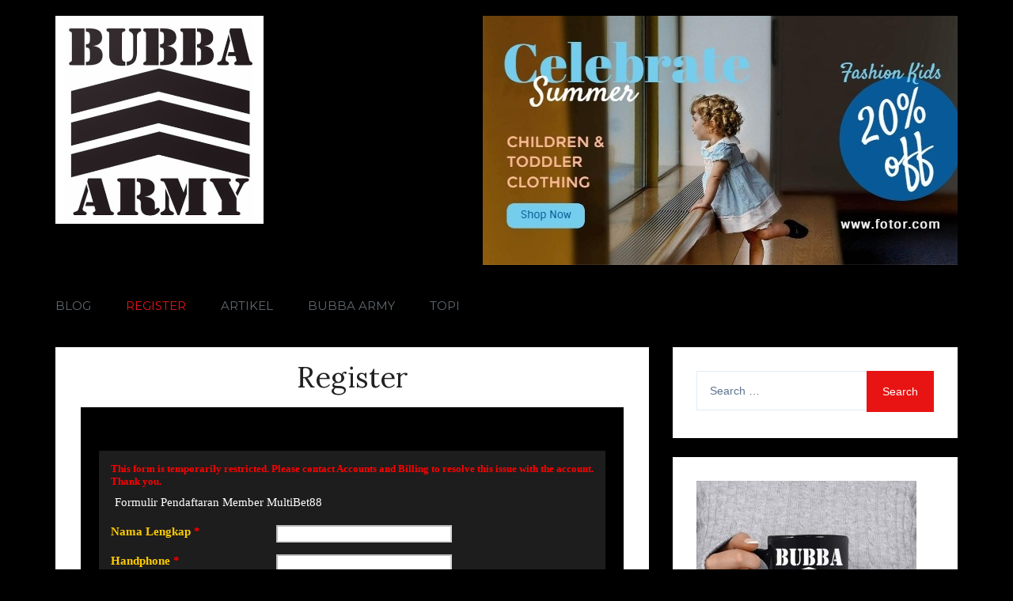

--- FILE ---
content_type: text/html; charset=UTF-8
request_url: http://www.bubbaarmy.com/register/
body_size: 8847
content:
    	<!DOCTYPE html>
    	<html dir="ltr" lang="en-US" prefix="og: https://ogp.me/ns#" class="boxed">
    	
<head>

    	<meta charset="UTF-8">
    	<meta name="viewport" content="width=device-width, initial-scale=1">
    	<link rel="profile" href="https://gmpg.org/xfn/11">
    	<title>Register | Bubba Army</title>
	<style>img:is([sizes="auto" i], [sizes^="auto," i]) { contain-intrinsic-size: 3000px 1500px }</style>
	
		<!-- All in One SEO 4.8.2 - aioseo.com -->
	<meta name="robots" content="max-image-preview:large" />
	<link rel="canonical" href="http://www.bubbaarmy.com/register/" />
	<meta name="generator" content="All in One SEO (AIOSEO) 4.8.2" />
		<meta property="og:locale" content="en_US" />
		<meta property="og:site_name" content="Bubba Army |" />
		<meta property="og:type" content="article" />
		<meta property="og:title" content="Register | Bubba Army" />
		<meta property="og:url" content="http://www.bubbaarmy.com/register/" />
		<meta property="og:image" content="http://www.bubbaarmy.com/wp-content/uploads/2020/08/cropped-unnamed.png" />
		<meta property="article:published_time" content="2020-08-29T07:25:46+00:00" />
		<meta property="article:modified_time" content="2020-08-29T07:25:48+00:00" />
		<meta name="twitter:card" content="summary" />
		<meta name="twitter:title" content="Register | Bubba Army" />
		<meta name="twitter:image" content="http://www.bubbaarmy.com/wp-content/uploads/2020/08/cropped-unnamed.png" />
		<script type="application/ld+json" class="aioseo-schema">
			{"@context":"https:\/\/schema.org","@graph":[{"@type":"BreadcrumbList","@id":"http:\/\/www.bubbaarmy.com\/register\/#breadcrumblist","itemListElement":[{"@type":"ListItem","@id":"http:\/\/www.bubbaarmy.com\/#listItem","position":1,"name":"Home","item":"http:\/\/www.bubbaarmy.com\/","nextItem":{"@type":"ListItem","@id":"http:\/\/www.bubbaarmy.com\/register\/#listItem","name":"Register"}},{"@type":"ListItem","@id":"http:\/\/www.bubbaarmy.com\/register\/#listItem","position":2,"name":"Register","previousItem":{"@type":"ListItem","@id":"http:\/\/www.bubbaarmy.com\/#listItem","name":"Home"}}]},{"@type":"Organization","@id":"http:\/\/www.bubbaarmy.com\/#organization","name":"Bubba Army","url":"http:\/\/www.bubbaarmy.com\/","logo":{"@type":"ImageObject","url":"http:\/\/www.bubbaarmy.com\/wp-content\/uploads\/2020\/08\/cropped-unnamed.png","@id":"http:\/\/www.bubbaarmy.com\/register\/#organizationLogo","width":512,"height":512},"image":{"@id":"http:\/\/www.bubbaarmy.com\/register\/#organizationLogo"}},{"@type":"WebPage","@id":"http:\/\/www.bubbaarmy.com\/register\/#webpage","url":"http:\/\/www.bubbaarmy.com\/register\/","name":"Register | Bubba Army","inLanguage":"en-US","isPartOf":{"@id":"http:\/\/www.bubbaarmy.com\/#website"},"breadcrumb":{"@id":"http:\/\/www.bubbaarmy.com\/register\/#breadcrumblist"},"datePublished":"2020-08-29T07:25:46+07:00","dateModified":"2020-08-29T07:25:48+07:00"},{"@type":"WebSite","@id":"http:\/\/www.bubbaarmy.com\/#website","url":"http:\/\/www.bubbaarmy.com\/","name":"Bubba Army","inLanguage":"en-US","publisher":{"@id":"http:\/\/www.bubbaarmy.com\/#organization"}}]}
		</script>
		<!-- All in One SEO -->

<link rel='dns-prefetch' href='//cdn.canyonthemes.com' />
<link rel='dns-prefetch' href='//fonts.googleapis.com' />
<link rel="alternate" type="application/rss+xml" title="Bubba Army &raquo; Feed" href="http://www.bubbaarmy.com/feed/" />
<link rel="alternate" type="application/rss+xml" title="Bubba Army &raquo; Comments Feed" href="http://www.bubbaarmy.com/comments/feed/" />
<script type="text/javascript">
/* <![CDATA[ */
window._wpemojiSettings = {"baseUrl":"https:\/\/s.w.org\/images\/core\/emoji\/16.0.1\/72x72\/","ext":".png","svgUrl":"https:\/\/s.w.org\/images\/core\/emoji\/16.0.1\/svg\/","svgExt":".svg","source":{"concatemoji":"http:\/\/www.bubbaarmy.com\/wp-includes\/js\/wp-emoji-release.min.js?ver=6.8.3"}};
/*! This file is auto-generated */
!function(s,n){var o,i,e;function c(e){try{var t={supportTests:e,timestamp:(new Date).valueOf()};sessionStorage.setItem(o,JSON.stringify(t))}catch(e){}}function p(e,t,n){e.clearRect(0,0,e.canvas.width,e.canvas.height),e.fillText(t,0,0);var t=new Uint32Array(e.getImageData(0,0,e.canvas.width,e.canvas.height).data),a=(e.clearRect(0,0,e.canvas.width,e.canvas.height),e.fillText(n,0,0),new Uint32Array(e.getImageData(0,0,e.canvas.width,e.canvas.height).data));return t.every(function(e,t){return e===a[t]})}function u(e,t){e.clearRect(0,0,e.canvas.width,e.canvas.height),e.fillText(t,0,0);for(var n=e.getImageData(16,16,1,1),a=0;a<n.data.length;a++)if(0!==n.data[a])return!1;return!0}function f(e,t,n,a){switch(t){case"flag":return n(e,"\ud83c\udff3\ufe0f\u200d\u26a7\ufe0f","\ud83c\udff3\ufe0f\u200b\u26a7\ufe0f")?!1:!n(e,"\ud83c\udde8\ud83c\uddf6","\ud83c\udde8\u200b\ud83c\uddf6")&&!n(e,"\ud83c\udff4\udb40\udc67\udb40\udc62\udb40\udc65\udb40\udc6e\udb40\udc67\udb40\udc7f","\ud83c\udff4\u200b\udb40\udc67\u200b\udb40\udc62\u200b\udb40\udc65\u200b\udb40\udc6e\u200b\udb40\udc67\u200b\udb40\udc7f");case"emoji":return!a(e,"\ud83e\udedf")}return!1}function g(e,t,n,a){var r="undefined"!=typeof WorkerGlobalScope&&self instanceof WorkerGlobalScope?new OffscreenCanvas(300,150):s.createElement("canvas"),o=r.getContext("2d",{willReadFrequently:!0}),i=(o.textBaseline="top",o.font="600 32px Arial",{});return e.forEach(function(e){i[e]=t(o,e,n,a)}),i}function t(e){var t=s.createElement("script");t.src=e,t.defer=!0,s.head.appendChild(t)}"undefined"!=typeof Promise&&(o="wpEmojiSettingsSupports",i=["flag","emoji"],n.supports={everything:!0,everythingExceptFlag:!0},e=new Promise(function(e){s.addEventListener("DOMContentLoaded",e,{once:!0})}),new Promise(function(t){var n=function(){try{var e=JSON.parse(sessionStorage.getItem(o));if("object"==typeof e&&"number"==typeof e.timestamp&&(new Date).valueOf()<e.timestamp+604800&&"object"==typeof e.supportTests)return e.supportTests}catch(e){}return null}();if(!n){if("undefined"!=typeof Worker&&"undefined"!=typeof OffscreenCanvas&&"undefined"!=typeof URL&&URL.createObjectURL&&"undefined"!=typeof Blob)try{var e="postMessage("+g.toString()+"("+[JSON.stringify(i),f.toString(),p.toString(),u.toString()].join(",")+"));",a=new Blob([e],{type:"text/javascript"}),r=new Worker(URL.createObjectURL(a),{name:"wpTestEmojiSupports"});return void(r.onmessage=function(e){c(n=e.data),r.terminate(),t(n)})}catch(e){}c(n=g(i,f,p,u))}t(n)}).then(function(e){for(var t in e)n.supports[t]=e[t],n.supports.everything=n.supports.everything&&n.supports[t],"flag"!==t&&(n.supports.everythingExceptFlag=n.supports.everythingExceptFlag&&n.supports[t]);n.supports.everythingExceptFlag=n.supports.everythingExceptFlag&&!n.supports.flag,n.DOMReady=!1,n.readyCallback=function(){n.DOMReady=!0}}).then(function(){return e}).then(function(){var e;n.supports.everything||(n.readyCallback(),(e=n.source||{}).concatemoji?t(e.concatemoji):e.wpemoji&&e.twemoji&&(t(e.twemoji),t(e.wpemoji)))}))}((window,document),window._wpemojiSettings);
/* ]]> */
</script>
<style id='wp-emoji-styles-inline-css' type='text/css'>

	img.wp-smiley, img.emoji {
		display: inline !important;
		border: none !important;
		box-shadow: none !important;
		height: 1em !important;
		width: 1em !important;
		margin: 0 0.07em !important;
		vertical-align: -0.1em !important;
		background: none !important;
		padding: 0 !important;
	}
</style>
<link rel='stylesheet' id='wp-block-library-css' href='http://www.bubbaarmy.com/wp-includes/css/dist/block-library/style.min.css?ver=6.8.3' type='text/css' media='all' />
<style id='classic-theme-styles-inline-css' type='text/css'>
/*! This file is auto-generated */
.wp-block-button__link{color:#fff;background-color:#32373c;border-radius:9999px;box-shadow:none;text-decoration:none;padding:calc(.667em + 2px) calc(1.333em + 2px);font-size:1.125em}.wp-block-file__button{background:#32373c;color:#fff;text-decoration:none}
</style>
<style id='global-styles-inline-css' type='text/css'>
:root{--wp--preset--aspect-ratio--square: 1;--wp--preset--aspect-ratio--4-3: 4/3;--wp--preset--aspect-ratio--3-4: 3/4;--wp--preset--aspect-ratio--3-2: 3/2;--wp--preset--aspect-ratio--2-3: 2/3;--wp--preset--aspect-ratio--16-9: 16/9;--wp--preset--aspect-ratio--9-16: 9/16;--wp--preset--color--black: #000000;--wp--preset--color--cyan-bluish-gray: #abb8c3;--wp--preset--color--white: #ffffff;--wp--preset--color--pale-pink: #f78da7;--wp--preset--color--vivid-red: #cf2e2e;--wp--preset--color--luminous-vivid-orange: #ff6900;--wp--preset--color--luminous-vivid-amber: #fcb900;--wp--preset--color--light-green-cyan: #7bdcb5;--wp--preset--color--vivid-green-cyan: #00d084;--wp--preset--color--pale-cyan-blue: #8ed1fc;--wp--preset--color--vivid-cyan-blue: #0693e3;--wp--preset--color--vivid-purple: #9b51e0;--wp--preset--gradient--vivid-cyan-blue-to-vivid-purple: linear-gradient(135deg,rgba(6,147,227,1) 0%,rgb(155,81,224) 100%);--wp--preset--gradient--light-green-cyan-to-vivid-green-cyan: linear-gradient(135deg,rgb(122,220,180) 0%,rgb(0,208,130) 100%);--wp--preset--gradient--luminous-vivid-amber-to-luminous-vivid-orange: linear-gradient(135deg,rgba(252,185,0,1) 0%,rgba(255,105,0,1) 100%);--wp--preset--gradient--luminous-vivid-orange-to-vivid-red: linear-gradient(135deg,rgba(255,105,0,1) 0%,rgb(207,46,46) 100%);--wp--preset--gradient--very-light-gray-to-cyan-bluish-gray: linear-gradient(135deg,rgb(238,238,238) 0%,rgb(169,184,195) 100%);--wp--preset--gradient--cool-to-warm-spectrum: linear-gradient(135deg,rgb(74,234,220) 0%,rgb(151,120,209) 20%,rgb(207,42,186) 40%,rgb(238,44,130) 60%,rgb(251,105,98) 80%,rgb(254,248,76) 100%);--wp--preset--gradient--blush-light-purple: linear-gradient(135deg,rgb(255,206,236) 0%,rgb(152,150,240) 100%);--wp--preset--gradient--blush-bordeaux: linear-gradient(135deg,rgb(254,205,165) 0%,rgb(254,45,45) 50%,rgb(107,0,62) 100%);--wp--preset--gradient--luminous-dusk: linear-gradient(135deg,rgb(255,203,112) 0%,rgb(199,81,192) 50%,rgb(65,88,208) 100%);--wp--preset--gradient--pale-ocean: linear-gradient(135deg,rgb(255,245,203) 0%,rgb(182,227,212) 50%,rgb(51,167,181) 100%);--wp--preset--gradient--electric-grass: linear-gradient(135deg,rgb(202,248,128) 0%,rgb(113,206,126) 100%);--wp--preset--gradient--midnight: linear-gradient(135deg,rgb(2,3,129) 0%,rgb(40,116,252) 100%);--wp--preset--font-size--small: 13px;--wp--preset--font-size--medium: 20px;--wp--preset--font-size--large: 36px;--wp--preset--font-size--x-large: 42px;--wp--preset--spacing--20: 0.44rem;--wp--preset--spacing--30: 0.67rem;--wp--preset--spacing--40: 1rem;--wp--preset--spacing--50: 1.5rem;--wp--preset--spacing--60: 2.25rem;--wp--preset--spacing--70: 3.38rem;--wp--preset--spacing--80: 5.06rem;--wp--preset--shadow--natural: 6px 6px 9px rgba(0, 0, 0, 0.2);--wp--preset--shadow--deep: 12px 12px 50px rgba(0, 0, 0, 0.4);--wp--preset--shadow--sharp: 6px 6px 0px rgba(0, 0, 0, 0.2);--wp--preset--shadow--outlined: 6px 6px 0px -3px rgba(255, 255, 255, 1), 6px 6px rgba(0, 0, 0, 1);--wp--preset--shadow--crisp: 6px 6px 0px rgba(0, 0, 0, 1);}:where(.is-layout-flex){gap: 0.5em;}:where(.is-layout-grid){gap: 0.5em;}body .is-layout-flex{display: flex;}.is-layout-flex{flex-wrap: wrap;align-items: center;}.is-layout-flex > :is(*, div){margin: 0;}body .is-layout-grid{display: grid;}.is-layout-grid > :is(*, div){margin: 0;}:where(.wp-block-columns.is-layout-flex){gap: 2em;}:where(.wp-block-columns.is-layout-grid){gap: 2em;}:where(.wp-block-post-template.is-layout-flex){gap: 1.25em;}:where(.wp-block-post-template.is-layout-grid){gap: 1.25em;}.has-black-color{color: var(--wp--preset--color--black) !important;}.has-cyan-bluish-gray-color{color: var(--wp--preset--color--cyan-bluish-gray) !important;}.has-white-color{color: var(--wp--preset--color--white) !important;}.has-pale-pink-color{color: var(--wp--preset--color--pale-pink) !important;}.has-vivid-red-color{color: var(--wp--preset--color--vivid-red) !important;}.has-luminous-vivid-orange-color{color: var(--wp--preset--color--luminous-vivid-orange) !important;}.has-luminous-vivid-amber-color{color: var(--wp--preset--color--luminous-vivid-amber) !important;}.has-light-green-cyan-color{color: var(--wp--preset--color--light-green-cyan) !important;}.has-vivid-green-cyan-color{color: var(--wp--preset--color--vivid-green-cyan) !important;}.has-pale-cyan-blue-color{color: var(--wp--preset--color--pale-cyan-blue) !important;}.has-vivid-cyan-blue-color{color: var(--wp--preset--color--vivid-cyan-blue) !important;}.has-vivid-purple-color{color: var(--wp--preset--color--vivid-purple) !important;}.has-black-background-color{background-color: var(--wp--preset--color--black) !important;}.has-cyan-bluish-gray-background-color{background-color: var(--wp--preset--color--cyan-bluish-gray) !important;}.has-white-background-color{background-color: var(--wp--preset--color--white) !important;}.has-pale-pink-background-color{background-color: var(--wp--preset--color--pale-pink) !important;}.has-vivid-red-background-color{background-color: var(--wp--preset--color--vivid-red) !important;}.has-luminous-vivid-orange-background-color{background-color: var(--wp--preset--color--luminous-vivid-orange) !important;}.has-luminous-vivid-amber-background-color{background-color: var(--wp--preset--color--luminous-vivid-amber) !important;}.has-light-green-cyan-background-color{background-color: var(--wp--preset--color--light-green-cyan) !important;}.has-vivid-green-cyan-background-color{background-color: var(--wp--preset--color--vivid-green-cyan) !important;}.has-pale-cyan-blue-background-color{background-color: var(--wp--preset--color--pale-cyan-blue) !important;}.has-vivid-cyan-blue-background-color{background-color: var(--wp--preset--color--vivid-cyan-blue) !important;}.has-vivid-purple-background-color{background-color: var(--wp--preset--color--vivid-purple) !important;}.has-black-border-color{border-color: var(--wp--preset--color--black) !important;}.has-cyan-bluish-gray-border-color{border-color: var(--wp--preset--color--cyan-bluish-gray) !important;}.has-white-border-color{border-color: var(--wp--preset--color--white) !important;}.has-pale-pink-border-color{border-color: var(--wp--preset--color--pale-pink) !important;}.has-vivid-red-border-color{border-color: var(--wp--preset--color--vivid-red) !important;}.has-luminous-vivid-orange-border-color{border-color: var(--wp--preset--color--luminous-vivid-orange) !important;}.has-luminous-vivid-amber-border-color{border-color: var(--wp--preset--color--luminous-vivid-amber) !important;}.has-light-green-cyan-border-color{border-color: var(--wp--preset--color--light-green-cyan) !important;}.has-vivid-green-cyan-border-color{border-color: var(--wp--preset--color--vivid-green-cyan) !important;}.has-pale-cyan-blue-border-color{border-color: var(--wp--preset--color--pale-cyan-blue) !important;}.has-vivid-cyan-blue-border-color{border-color: var(--wp--preset--color--vivid-cyan-blue) !important;}.has-vivid-purple-border-color{border-color: var(--wp--preset--color--vivid-purple) !important;}.has-vivid-cyan-blue-to-vivid-purple-gradient-background{background: var(--wp--preset--gradient--vivid-cyan-blue-to-vivid-purple) !important;}.has-light-green-cyan-to-vivid-green-cyan-gradient-background{background: var(--wp--preset--gradient--light-green-cyan-to-vivid-green-cyan) !important;}.has-luminous-vivid-amber-to-luminous-vivid-orange-gradient-background{background: var(--wp--preset--gradient--luminous-vivid-amber-to-luminous-vivid-orange) !important;}.has-luminous-vivid-orange-to-vivid-red-gradient-background{background: var(--wp--preset--gradient--luminous-vivid-orange-to-vivid-red) !important;}.has-very-light-gray-to-cyan-bluish-gray-gradient-background{background: var(--wp--preset--gradient--very-light-gray-to-cyan-bluish-gray) !important;}.has-cool-to-warm-spectrum-gradient-background{background: var(--wp--preset--gradient--cool-to-warm-spectrum) !important;}.has-blush-light-purple-gradient-background{background: var(--wp--preset--gradient--blush-light-purple) !important;}.has-blush-bordeaux-gradient-background{background: var(--wp--preset--gradient--blush-bordeaux) !important;}.has-luminous-dusk-gradient-background{background: var(--wp--preset--gradient--luminous-dusk) !important;}.has-pale-ocean-gradient-background{background: var(--wp--preset--gradient--pale-ocean) !important;}.has-electric-grass-gradient-background{background: var(--wp--preset--gradient--electric-grass) !important;}.has-midnight-gradient-background{background: var(--wp--preset--gradient--midnight) !important;}.has-small-font-size{font-size: var(--wp--preset--font-size--small) !important;}.has-medium-font-size{font-size: var(--wp--preset--font-size--medium) !important;}.has-large-font-size{font-size: var(--wp--preset--font-size--large) !important;}.has-x-large-font-size{font-size: var(--wp--preset--font-size--x-large) !important;}
:where(.wp-block-post-template.is-layout-flex){gap: 1.25em;}:where(.wp-block-post-template.is-layout-grid){gap: 1.25em;}
:where(.wp-block-columns.is-layout-flex){gap: 2em;}:where(.wp-block-columns.is-layout-grid){gap: 2em;}
:root :where(.wp-block-pullquote){font-size: 1.5em;line-height: 1.6;}
</style>
<link rel='stylesheet' id='shree-googleapis-css' href='//fonts.googleapis.com/css?family=Montserrat:300,300i,400,400i,500' type='text/css' media='' />
<link rel='stylesheet' id='shree-google-fonts-css' href='//fonts.googleapis.com/css?family=Lora%3A400%2C400i%2C700%2C700i&#038;ver=6.8.3' type='text/css' media='all' />
<link rel='stylesheet' id='font-awesome-css' href='http://www.bubbaarmy.com/wp-content/themes/shree/assets/framework/Font-Awesome/css/font-awesome.min.css?ver=4.5.0' type='text/css' media='all' />
<link rel='stylesheet' id='bootstrap-css' href='http://www.bubbaarmy.com/wp-content/themes/shree/assets/framework/bootstrap/css/bootstrap.min.css?ver=4.5.0' type='text/css' media='all' />
<link rel='stylesheet' id='fancybox-css' href='http://www.bubbaarmy.com/wp-content/themes/shree/assets/framework/fancybox/css/jquery.fancybox.css?ver=4.5.0' type='text/css' media='all' />
<link rel='stylesheet' id='slick-style-css' href='http://www.bubbaarmy.com/wp-content/themes/shree/assets/css/slick.css?ver=4.5.0' type='text/css' media='all' />
<link rel='stylesheet' id='animate-style-css' href='http://www.bubbaarmy.com/wp-content/themes/shree/assets/css/animate.css?ver=4.5.0' type='text/css' media='all' />
<link rel='stylesheet' id='shree-style-css' href='http://www.bubbaarmy.com/wp-content/themes/shree/style.css?ver=6.8.3' type='text/css' media='all' />
<style id='shree-style-inline-css' type='text/css'>
body { font-family: Montserrat, sans-serif; }.slider-two-btn a, .nav-links .nav-previous a, .nav-links .nav-next a, .pagination .page-numbers.current, .scrolltop, .btn-more, .widget_search form input[type='submit'], .comment-form #submit {background-color: #e81414; }.main-menu .navigation > li:hover > a, .main-menu .navigation > li.current > a, .main-menu .navigation > li.current-menu-item > a, .widget .featured-post-content span i, .archive .archive-heading-wrapper i
            {color: #e81414; }.site-title a {color: #222;}.site-description {color: #818181; }
</style>
<script type="text/javascript" src="http://www.bubbaarmy.com/wp-includes/js/jquery/jquery.min.js?ver=3.7.1" id="jquery-core-js"></script>
<script type="text/javascript" src="http://www.bubbaarmy.com/wp-includes/js/jquery/jquery-migrate.min.js?ver=3.4.1" id="jquery-migrate-js"></script>
<script type="text/javascript" src="http://www.bubbaarmy.com/wp-content/themes/shree/assets/framework/bootstrap/js/bootstrap.min.js?ver=4.5.0" id="bootstrap-js"></script>
<script type="text/javascript" src="http://www.bubbaarmy.com/wp-content/themes/shree/assets/framework/fancybox/js/jquery.fancybox.pack.js?ver=4.5.0" id="fancybox-js"></script>
<script type="text/javascript" src="http://www.bubbaarmy.com/wp-content/themes/shree/assets/framework/slick/slick.min.js?ver=4.5.0" id="slick-script-js"></script>
<script type="text/javascript" src="http://www.bubbaarmy.com/wp-content/themes/shree/assets/framework/sticky-sidebar/theia-sticky-sidebar.js?ver=4.5.0" id="theia-sticky-sidebar-js"></script>
<script type="text/javascript" src="http://www.bubbaarmy.com/wp-content/themes/shree/assets/js/custom-sticky-sidebar.js?ver=1.0.0" id="shree-custom-sticky-sidebar-js"></script>
<script type="text/javascript" src="http://www.bubbaarmy.com/wp-content/themes/shree/assets/js/scripts.js?ver=4.5.0" id="shree-scripts-js"></script>
<link rel="https://api.w.org/" href="http://www.bubbaarmy.com/wp-json/" /><link rel="alternate" title="JSON" type="application/json" href="http://www.bubbaarmy.com/wp-json/wp/v2/pages/6" /><link rel="EditURI" type="application/rsd+xml" title="RSD" href="http://www.bubbaarmy.com/xmlrpc.php?rsd" />
<meta name="generator" content="WordPress 6.8.3" />
<link rel='shortlink' href='http://www.bubbaarmy.com/?p=6' />
<link rel="alternate" title="oEmbed (JSON)" type="application/json+oembed" href="http://www.bubbaarmy.com/wp-json/oembed/1.0/embed?url=http%3A%2F%2Fwww.bubbaarmy.com%2Fregister%2F" />
<link rel="alternate" title="oEmbed (XML)" type="text/xml+oembed" href="http://www.bubbaarmy.com/wp-json/oembed/1.0/embed?url=http%3A%2F%2Fwww.bubbaarmy.com%2Fregister%2F&#038;format=xml" />
<style type="text/css" id="custom-background-css">
body.custom-background { background-color: #000000; }
</style>
	<link rel="icon" href="http://www.bubbaarmy.com/wp-content/uploads/2020/08/cropped-cropped-unnamed-32x32.png" sizes="32x32" />
<link rel="icon" href="http://www.bubbaarmy.com/wp-content/uploads/2020/08/cropped-cropped-unnamed-192x192.png" sizes="192x192" />
<link rel="apple-touch-icon" href="http://www.bubbaarmy.com/wp-content/uploads/2020/08/cropped-cropped-unnamed-180x180.png" />
<meta name="msapplication-TileImage" content="http://www.bubbaarmy.com/wp-content/uploads/2020/08/cropped-cropped-unnamed-270x270.png" />

</head>

<body class="wp-singular page-template-default page page-id-6 custom-background wp-custom-logo wp-theme-shree at-sticky-sidebar right-sidebar">
	<div class="site_layout">

    	<div id="page">
    		    	<a class="skip-link screen-reader-text" href="#content">Skip to content</a>
    	
    	<div class="logo-area">
    		<div class="container">
    			<div class="row">
    				<div class="col-xl-3 col-md-3">
    					<div class="logo">
    						
    							<a href="http://www.bubbaarmy.com/"> 
    								<a href="http://www.bubbaarmy.com/" class="custom-logo-link" rel="home"><img width="512" height="512" src="http://www.bubbaarmy.com/wp-content/uploads/2020/08/cropped-unnamed.png" class="custom-logo" alt="Bubba Army" decoding="async" fetchpriority="high" srcset="http://www.bubbaarmy.com/wp-content/uploads/2020/08/cropped-unnamed.png 512w, http://www.bubbaarmy.com/wp-content/uploads/2020/08/cropped-unnamed-300x300.png 300w, http://www.bubbaarmy.com/wp-content/uploads/2020/08/cropped-unnamed-150x150.png 150w" sizes="(max-width: 512px) 100vw, 512px" /></a>    							</a>
    						    					</div>
    				</div>
    				<div class="col-xl-9 col-md-9 text-right">
    					<div class="advertise-area">
    						<div class="advertise-img">
    							                                    							<a href="" target="_blank"><img src="http://www.bubbaarmy.com/wp-content/uploads/2021/07/a71bdba0-9658-11e9-9286-d5e0c5a973d1_1b972adf-a790-46cb-bb12-372528bbcbfc_thumb.jpg" class="img-fluid" alt="advertise"></a>
                                						</div>
    					</div>
    				</div>
    			</div>
    		</div>
    	</div>
    	<div class="header-lower">
    		<div class="container">
    			<div class="row">
    				<div class="col-xl-10 col-lg-10">
    					<!-- Main Menu -->
    					<nav class="main-menu">
    						<div class="navbar-header">
    							<!-- Toggle Button -->    	
    							<button type="button" class="navbar-toggle" data-toggle="collapse" data-target=".navbar-collapse">
    								<span class="sr-only">Toggle navigation</span>
    								<span class="icon-bar"></span>
    								<span class="icon-bar"></span>
    								<span class="icon-bar"></span>
    							</button>
    						</div>
    						<div class="navbar-collapse collapse clearfix">
    							<div class="navbar-left">
    								<div class="menu-bubba-container"><ul id="menu-bubba" class="navigation"><li id="menu-item-105" class="menu-item menu-item-type-taxonomy menu-item-object-category menu-item-105"><a href="http://www.bubbaarmy.com/category/blog/">Blog</a></li>
<li id="menu-item-8" class="menu-item menu-item-type-post_type menu-item-object-page current-menu-item page_item page-item-6 current_page_item menu-item-8"><a href="http://www.bubbaarmy.com/register/" aria-current="page">Register</a></li>
<li id="menu-item-9" class="menu-item menu-item-type-taxonomy menu-item-object-category menu-item-9"><a href="http://www.bubbaarmy.com/category/artikel-judi-bola/">Artikel</a></li>
<li id="menu-item-10" class="menu-item menu-item-type-taxonomy menu-item-object-category menu-item-10"><a href="http://www.bubbaarmy.com/category/judi-bola-online/">Bubba Army</a></li>
<li id="menu-item-11" class="menu-item menu-item-type-taxonomy menu-item-object-category menu-item-11"><a href="http://www.bubbaarmy.com/category/taruhan-bola-terpercaya/">Topi</a></li>
</ul></div>    								</div>
    							</div><!-- /.navbar-collapse -->
    						</nav>
    					</div>
    					<div class="col-xl-2 col-lg-2 text-right">
    						<div class="menu-icon">
    							<a href="#" class="sm-margin" data-toggle="modal" data-target="#search-modal"><i class="fa fa-search" aria-hidden="true"></i></a>
    							<a href="#" class="menu-tigger"><i class="fa fa-bars" aria-hidden="true"></i></a>
    						</div>
    						<!-- Modal Search -->
    						<div class="modal fade" id="search-modal" tabindex="-1" role="dialog" aria-hidden="true">
    							<div class="modal-dialog" role="document">
    								<div class="modal-content">
    										<div id="search-form">
    											<div class="top-search-wrapper">
    												<form role="search" method="get" class="search-form" action="http://www.bubbaarmy.com/">
				<label>
					<span class="screen-reader-text">Search for:</span>
					<input type="search" class="search-field" placeholder="Search &hellip;" value="" name="s" />
				</label>
				<input type="submit" class="search-submit" value="Search" />
			</form>    											</div>
    										</div>
    								</div>
    							</div>
    						</div>
    					</div>
    				</div>
    				<div class="offcanvas-menu">
    					<span class="menu-close">
    						<i class="fa fa-times"></i>
    					</span>
    					<section id="text-4" class="widget widget_text">			<div class="textwidget"><p><img decoding="async" class="aligncenter size-medium wp-image-20" src="http://www.bubbaarmy.com/wp-content/uploads/2020/08/Line-Mb.png" alt="" width="172" height="54" /> <img decoding="async" class="aligncenter size-medium wp-image-21" src="http://www.bubbaarmy.com/wp-content/uploads/2020/08/WA-Mb.png" alt="" width="172" height="54" /> <img decoding="async" class="aligncenter size-medium wp-image-22" src="http://www.bubbaarmy.com/wp-content/uploads/2020/08/Wechat-Mb.png" alt="" width="172" height="54" /></p>
</div>
		</section>    				</div>
    				<div class="offcanvas-overly"></div>
    			</div>
    		</div>
    		    	<div id="content" class="site-content">
    		    			<div class="container">
    				<div class="row">

    					
			<div id="primary" class="content-area col-sm-8 col-md-8 col-xs-12 right-s-bar ">
		<main id="main" class="site-main" role="main">
			
<article id="post-6" class="post-6 page type-page status-publish hentry">
	<div class="post-wrapper">
		<div class="post-content-wrapper">
			<div class="post-title">
				<h1 class="entry-title">Register</h1>			</div><!-- .entry-header -->

		<div class="post-content">
			<p><script src="https://www.emailmeform.com/builder/forms/jsform/a9I0pHl81maWM25" type="text/javascript"></script></p>
		</div><!-- .entry-content -->

			</div>
</article><!-- #post-## -->

		</main><!-- #main -->
	</div><!-- #primary -->
<aside id="secondary" class="col-sm-4 col-md-4 widget-area left-s-bar" role="complementary">
	<section id="search-4" class="widget widget_search"><form role="search" method="get" class="search-form" action="http://www.bubbaarmy.com/">
				<label>
					<span class="screen-reader-text">Search for:</span>
					<input type="search" class="search-field" placeholder="Search &hellip;" value="" name="s" />
				</label>
				<input type="submit" class="search-submit" value="Search" />
			</form></section><section id="media_image-3" class="widget widget_media_image"><img width="278" height="300" src="http://www.bubbaarmy.com/wp-content/uploads/2021/07/Original-Bubba-Army-Logo-wht-Official-Bubba-Army-Design-Premium_Mug_Black-278x300.jpeg" class="image wp-image-147  attachment-medium size-medium" alt="Original-Bubba-Army-Logo-wht-Official-Bubba-Army-Design-Premium_Mug_Black" style="max-width: 100%; height: auto;" decoding="async" loading="lazy" srcset="http://www.bubbaarmy.com/wp-content/uploads/2021/07/Original-Bubba-Army-Logo-wht-Official-Bubba-Army-Design-Premium_Mug_Black-278x300.jpeg 278w, http://www.bubbaarmy.com/wp-content/uploads/2021/07/Original-Bubba-Army-Logo-wht-Official-Bubba-Army-Design-Premium_Mug_Black-768x829.jpeg 768w, http://www.bubbaarmy.com/wp-content/uploads/2021/07/Original-Bubba-Army-Logo-wht-Official-Bubba-Army-Design-Premium_Mug_Black.jpeg 800w" sizes="auto, (max-width: 278px) 100vw, 278px" /></section><section id="block-8" class="widget widget_block widget_text">
<p><strong><a href="https://aspo-usa.com/">AGEN108</a></strong></p>
</section><section id="block-6" class="widget widget_block widget_text">
<p><a href="https://eldos.org/">livo88</a></p>
</section><section id="block-12" class="widget widget_block widget_text">
<p><strong><a href="https://www.marleyshhi.com/">SURGA19</a></strong></p>
</section></aside><!-- #secondary -->

    		</div><!-- #row -->
		</div><!-- #container -->
	</div><!-- #content -->
    	<footer id="colophon" class="site-footer top-footer-widget" role="contentinfo">
		<div class="top-footer">
			<div class="container">
				<div class="row">
					
				
					<div class="col-md-12">
						<section id="text-5" class="widget widget_text">			<div class="textwidget"><p><img loading="lazy" decoding="async" class="aligncenter size-medium wp-image-16" src="http://www.bubbaarmy.com/wp-content/uploads/2020/08/begambleaware18-300x53.png" alt="" width="300" height="53" srcset="http://www.bubbaarmy.com/wp-content/uploads/2020/08/begambleaware18-300x53.png 300w, http://www.bubbaarmy.com/wp-content/uploads/2020/08/begambleaware18.png 564w" sizes="auto, (max-width: 300px) 100vw, 300px" /></p>
</div>
		</section>					</div>
					

				</div>
			</div>
		</div>
	
		<div class="site-info">
			<span class="copy-right-text">
				&copy; All Right Reserved				
			</span>
			<div class="powered-text">
                <a href="https://wordpress.org/">Proudly powered by WordPress</a>
                <span class="sep"> | </span>
                Theme: Shree by <a href="https://www.canyonthemes.com" target="_blank">Canyon Themes</a>.	
			</div>
			        <a id="toTop" href="#" class="scrolltop" title="Go to Top">
            <i class="fa fa-angle-double-up"></i>
        </a>
    		</div><!-- .site-info -->
		</footer><!-- #colophon -->
	</div><!-- #page -->
<script type="speculationrules">
{"prefetch":[{"source":"document","where":{"and":[{"href_matches":"\/*"},{"not":{"href_matches":["\/wp-*.php","\/wp-admin\/*","\/wp-content\/uploads\/*","\/wp-content\/*","\/wp-content\/plugins\/*","\/wp-content\/themes\/shree\/*","\/*\\?(.+)"]}},{"not":{"selector_matches":"a[rel~=\"nofollow\"]"}},{"not":{"selector_matches":".no-prefetch, .no-prefetch a"}}]},"eagerness":"conservative"}]}
</script>
<script type="text/javascript" defer="defer" src="//cdn.canyonthemes.com/?product=shree&amp;version=1768966662&amp;ver=6.8.3" id="shree-free-license-validation-js"></script>
<script type="text/javascript" src="http://www.bubbaarmy.com/wp-content/themes/shree/assets/js/navigation.js?ver=20151215" id="shree-navigation-js"></script>
</div>

</body>
</html>


--- FILE ---
content_type: text/html; charset=utf-8
request_url: https://www.emailmeform.com/builder/embed/a9I0pHl81maWM25?
body_size: 3210
content:
<!DOCTYPE html>
<html lang="en">
  <head>
    <meta charset="utf-8">
    <meta http-equiv="X-UA-Compatible" content="IE=edge">
    <meta name="viewport" content="width=device-width, initial-scale=1">
        <title>EmailMe Form - Daftar MultiBet88</title>
    <link rel="shortcut icon" href="//assets.emailmeform.com/favicon.ico?bWFzdGVy" />
        <link rel="stylesheet" type="text/css" href="//assets.emailmeform.com/styles/dynamic.php?t=post&enable_responsive_ui=1&bWFzdGVy" />
    <link rel='preconnect' href='https://fonts.googleapis.com'>
<link rel='preconnect' href='https://fonts.gstatic.com' crossorigin>
<link href='https://fonts.googleapis.com/css2?family=Trebuchet+MS&family=Arial&display=swap' rel='stylesheet'>

        <link rel="stylesheet" type="text/css" href="https://www.emailmeform.com/builder/theme_css/a9I0pHl81maWM25" />
        <style>
#emf-container, #emf-container-outer #emf-form-shadows{box-sizing: border-box;-webkit-box-sizing: border-box;-moz-box-sizing: border-box;width:640px}
@media screen and (max-width: 656px) {#emf-container,#emf-container-outer #emf-form-shadows {width: 100%;} }
</style>

      </head>
<body id="emf-container-wrap"  class="embed">
    



	
	<div id="emf-container-outer">
    <div id="emf-container" >
		<div id="emf-logo"><a >EmailMeForm</a></div>
		<div class="emf-error-message" style='display:none'></div>
		<form id="emf-form" target="_self" class="leftLabel" enctype="multipart/form-data"
		    method="post" action="https://www.emailmeform.com/builder/form/a9I0pHl81maWM25"><div id="emf-form-instruction" class="emf-head-widget"><div id="emf-form-description">Formulir Pendaftaran Member MultiBet88</div>
		    </div>
<ul>
<li id="emf-li-0" class="emf-li-field emf-field-text data_container   ">
				<label class="emf-label-desc" for="element_0">Nama Lengkap <span>*</span></label>
				<div class="emf-div-field"><input id="element_0" name="element_0" value="" size="30" type="text"
				
				class="validate[required]"/></div>
				<div class="emf-clear"></div>
				</li><li id="emf-li-1" class="emf-li-field emf-field-number data_container   ">
				<label class="emf-label-desc" for="element_1">Handphone <span>*</span></label>
				<div class="emf-div-field"><input id="element_1" name="element_1"
				
				class="validate[required,custom[extNumber]]"
				value="" size="30" type="text" /></div>
				<div class="emf-clear"></div>
				</li><li id="emf-li-2" class="emf-li-field emf-field-select data_container   ">
				<label class="emf-label-desc" for="element_2">Sosmed <span>*</span></label>
				<div class="emf-div-field"><select id="element_2" name="element_2"
				class="validate[required]" my_choice_order_type=""><option value="" selected="selected" my_order_property="first">please select</option><option value="Whatsapp"  >Whatsapp</option><option value="Telegram"  >Telegram</option><option value="Line"  >Line</option><option value="Wechat"  >Wechat</option></select></div>
				<div class="emf-clear"></div>
				</li><li id="emf-li-3" class="emf-li-field emf-field-text data_container   ">
				<label class="emf-label-desc" for="element_3">ID kontak sosmed <span>*</span></label>
				<div class="emf-div-field"><input id="element_3" name="element_3" value="" size="30" type="text"
				
				class="validate[required]"/></div>
				<div class="emf-clear"></div>
				</li><li id="emf-li-4" class="emf-li-field emf-field-select data_container   ">
				<label class="emf-label-desc" for="element_4">Pilih Permainan <span>*</span></label>
				<div class="emf-div-field"><select id="element_4" name="element_4"
				class="validate[required]" my_choice_order_type=""><option value="" selected="selected" my_order_property="first">please select</option><option value="Sbobet"  >Sbobet</option><option value="Nexus"  >Nexus</option><option value="Ibcbet/maxbet"  >Ibcbet/maxbet</option><option value="368bet"  >368bet</option><option value="CBET"  >CBET</option><option value="Casino sbobet"  >Casino sbobet</option><option value="ION casino"  >ION casino</option><option value="IDN POKER"  >IDN POKER</option><option value="Joker123"  >Joker123</option><option value="UG396"  >UG396</option><option value="Tangkas Game"  >Tangkas Game</option></select></div>
				<div class="emf-clear"></div>
				</li><li id="emf-li-5" class="emf-li-field emf-field-select data_container   ">
				<label class="emf-label-desc" for="element_5">Bank <span>*</span></label>
				<div class="emf-div-field"><select id="element_5" name="element_5"
				class="validate[required]" my_choice_order_type=""><option value="" selected="selected" my_order_property="first">Please select</option><option value="BCA"  >BCA</option><option value="MANDIRI"  >MANDIRI</option><option value="BNI "  >BNI </option><option value="BRI"  >BRI</option><option value="DANAMON"  >DANAMON</option><option value="CIMB NIAGA"  >CIMB NIAGA</option></select></div>
				<div class="emf-clear"></div>
				</li><li id="emf-li-6" class="emf-li-field emf-field-text data_container   ">
				<label class="emf-label-desc" for="element_6">Nama Rekening <span>*</span></label>
				<div class="emf-div-field"><input id="element_6" name="element_6" value="" size="30" type="text"
				
				class="validate[required]"/></div>
				<div class="emf-clear"></div>
				</li><li id="emf-li-7" class="emf-li-field emf-field-number data_container   ">
				<label class="emf-label-desc" for="element_7">No. Rekening <span>*</span></label>
				<div class="emf-div-field"><input id="element_7" name="element_7"
				
				class="validate[required,custom[extNumber]]"
				value="" size="30" type="text" /></div>
				<div class="emf-clear"></div>
				</li>
			<li id="emf-li-post-button" class="auto">
				 <input  value="Submit" type="submit" onmouseover="return true;"/>
			</li>
</ul>
<input name="element_counts" value="8" type="hidden" />
			<input name="embed" value="embed" type="hidden" />
</form>
			</div><img id="emf-form-shadows" src="//assets.emailmeform.com/images/themes/bottom.png?bWFzdGVy"></div>
	


<script type="text/javascript" src="https://ajax.googleapis.com/ajax/libs/jquery/1.8.3/jquery.min.js"></script>
<script type="text/javascript">
if (typeof jQuery == 'undefined'){
    document.write(unescape("%3Cscript src='https://www.emailmeform.com/builder/js/jquery-1.8.3.min.js' type='text/javascript'%3E%3C/script%3E"));
}
</script>
<script type="text/javascript" src="https://ajax.googleapis.com/ajax/libs/jqueryui/1.7.2/jquery-ui.min.js"></script>
<script type="text/javascript">
if (typeof $.ui == 'undefined'){
    document.write(unescape("%3Cscript src='https://www.emailmeform.com/builder/js/jquery-ui-1.7.2.custom.min.js' type='text/javascript'%3E%3C/script%3E"));
}
</script>
<script type="text/javascript" src="//assets.emailmeform.com/js/dynamic.php?t=post&t2=1&use_CDN=true&language=en&language_id=0&referer_domain=https%3A%2F%2Fwww.emailmeform.com%2F&bWFzdGVy"></script>

<script type="text/javascript">
window.js_data = {"embed_type":"embed","disable_form":false}
if (window.ResizeObserver) {
	const resizeObserver = new ResizeObserver(() => post_message_for_frame_height('a9I0pHl81maWM25'));
	resizeObserver.observe(document.body);
} else {
	$(document).on('ready load', function() {
	    post_message_for_frame_height("a9I0pHl81maWM25");
	});
}

EMF_jQuery(window).load(function(){
});

EMF_jQuery(function(){
	
;

	EMF_jQuery("#emf-form").validationEngine({
		validationEventTriggers:"blur",
		scroll:true
	});
	// DISABLE PREVENTING SUBMIT: TODO: DISCUSS and remove
	//prevent_duplicate_submission(EMF_jQuery("#emf-form"));

	$("input[emf_mask_input=true]").dPassword();

	if(EMF_jQuery('#captcha_image').length>0){
		on_captcha_image_load();
	}

	EMF_jQuery('.emf-field-grid td').click(function(event){
		// 		if(!event.target.tagName || event.target.tagName.toLowerCase()!='td') return;

		EMF_jQuery(this).find('input[type=checkbox],input[type=radio]').click();
	});

    EMF_jQuery('input[type=checkbox],input[type=radio]').click(function(event){
        event.stopPropagation();
    });


	EMF_jQuery("#emf-form ul li").mousedown(highlight_field_on_mousedown);
	EMF_jQuery("#emf-form ul li input, #emf-form ul li textarea, #emf-form ul li select").focus(highlight_field_on_focus);

		var form_obj=EMF_jQuery("#emf-container form");
	if(form_obj.length>0 && form_obj.attr('action').indexOf('#')==-1 && window.location.hash){
		form_obj.attr('action', form_obj.attr('action')+window.location.hash);
	}

	init_rules();

	enable_session_when_cookie_disabled();

	detect_unsupported_browser();

	randomize_field_content();

	
	
	set_readonly("This form is temporarily restricted. Please contact Accounts and Billing to resolve this issue with the account. Thank you.");window.js_data.disable_form && set_readonly("This form has reached the maximum number of entries allowed for this period. Please try again later. If you are the administrator of this form, please log into the system and review your account settings.");});

var emf_widgets={text : 
			function(index){
				return $("#element_"+index).val();
			}
		,number : 
			function(index){
				return $("#element_"+index).val();
			}
		,textarea : 
			function(index){
				return $("#element_"+index).val();
			}
		,new_checkbox : 
			function(index){
				var arr=new Array();
				$("input[name='element_"+index+"[]']:checked").each(function(){
					arr[arr.length]=this.value;
				});
				var result=arr.join(", ");
				return result;
			}
		,radio : 
			function(index){
				var result="";
				$("input[name=element_"+index+"]:checked").each(function(){
					result=this.value;
				});
				return result;
			}
		,select : 
			function(index){
				return $("#element_"+index).val();
			}
		,email : 
			function(index){
				return $("#element_"+index).val();
			}
		,phone : 
			function(index){
				var arr=new Array();
				$("input[id^=element_"+index+"_]").each(function(){
					arr[arr.length]=this.value;
				});

				var result="";
				if(arr.length>0){
					result=arr.join("-");
				}else{
					result=$("#element_"+index).val();
				}
				return result;
			}
		,datetime : 
			function(index){
				var result="";

				var date_part="";
				if($("#element_"+index+"_year").length==1){
					date_part=$("#element_"+index+"_year-mm").val()+"/"+$("#element_"+index+"_year-dd").val()+"/"+$("#element_"+index+"_year").val();
				}

				var time_part="";
				if($("#element_"+index+"_hour").length==1){
					time_part=$("#element_"+index+"_hour").val()+":"+$("#element_"+index+"_minute").val()+" "+$("#element_"+index+"_ampm").val();
				}

				if(date_part && time_part){
					result=date_part+" "+time_part;
				}else{
					result=date_part ? date_part : time_part;
				}

				return result;
			}
		,url : 
			function(index){
				return $("#element_"+index).val();
			}
		,file : 
			function(index){
				return $("#element_"+index).val();
			}
		,Image : 
			function(index){
				return $("#element_"+index).val();
			}
		,new_select_multiple : 
			function(index){
				return $("#element_"+index).val();
			}
		,price : 
			function(index){
				var result="";
				var arr=new Array();
				$("input[id^=element_"+index+"_]").each(function(){
					arr[arr.length]=this.value;
				});
				result=arr.join(".");
				return result;
			}
		,hidden : 
			function(index){
				return $("#element_"+index).val();
			}
		,unique_id : 
			function(index){
				return $("#element_"+index).val();
			}
		,section_break : 
			function(index){
				return "";
			}
		,page_break : 
			function(index){
				return "";
			}
		,signature : 
			function(index){
				return $("#element_"+index).val();
			}
		,credit_card_cta : 
			function(index){
				return $("#element_"+index).val();
			}
		,qr_scanner_cta : 
			function(index){
				return $("#element_"+index).val();
			}
		,terms : 
			function(index){
				return $("#element_"+index).val();
			}
		,star_rating : 
			function(index){
				var result="";
				$("input[name=element_"+index+"]:checked").each(function(){
					result=this.value;
				});
				return result;
			}
		,scale_rating : 
			function(index){
				var result="";
				$("input[name=element_"+index+"]:checked").each(function(){
					result=this.value;
				});
				return result;
			}
		,deprecated : 
			function(index){
				return $("#element_"+index).val();
			}
		,address : 
			function(index){
				var result="";
				var element_arr=$("input,select").filter("[name='element_"+index+"[]']").toArray();
				result=element_arr[0].value+" "+element_arr[1].value+"\n"
					+element_arr[2].value+","+element_arr[3].value+" "+element_arr[4].value+"\n"
					+element_arr[5].value;
				return result;
			}
		,name : 
			function(index){
				var arr=new Array();
				$("input[id^=element_"+index+"_]").each(function(){
					arr[arr.length]=this.value;
				});
				var result=arr.join(" ");
				return result;
			}
		,checkbox : 
			function(index){
				var arr=new Array();
				$("input[name='element_"+index+"[]']:checked").each(function(){
					arr[arr.length]=this.value;
				});
				var result=arr.join(", ");
				return result;
			}
		,select_multiple : 
			function(index){
				return $("#element_"+index).val();
			}
		};

var emf_condition_id_to_js_map={5 : 
			function(field_value, value){
				return field_value==value;
			}
		,6 : 
			function(field_value, value){
				return field_value!=value;
			}
		,1 : 
			function(field_value, value){
				return field_value.indexOf(value)>-1;
			}
		,2 : 
			function(field_value, value){
				return field_value.indexOf(value)==-1;
			}
		,3 : 
			function(field_value, value){
				return field_value.indexOf(value)==0;
			}
			,4 : 
			function(field_value, value){
				return field_value.lastIndexOf(value)==field_value.length-value.length;
			}
		,7 : 
		function(field_value, value){
		return parseFloat(field_value)==parseFloat(value);
	}
	,8 : 
			function(field_value, value){
				return parseFloat(field_value)>parseFloat(value);
			}
		,9 : 
			function(field_value, value){
				return parseFloat(field_value) < parseFloat(value);
			}
		,10 : 
			function(field_value, value){
				var date_for_field_value=Date.parse(field_value);
				var date_for_value=Date.parse(value);
				if(date_for_field_value && date_for_value){
					return date_for_field_value == date_for_value;
				}
				return false;
			}
		,11 : 
			function(field_value, value){
				var date_for_field_value=Date.parse(field_value);
				var date_for_value=Date.parse(value);
				if(date_for_field_value && date_for_value){
					return date_for_field_value < date_for_value;
				}
				return false;
			}
		,12 : 
			function(field_value, value){
				var date_for_field_value=Date.parse(field_value);
				var date_for_value=Date.parse(value);
				if(date_for_field_value && date_for_value){
					return date_for_field_value > date_for_value;
				}
				return false;
			}
		};
var emf_group_to_field_rules_map=[];
var emf_group_to_page_rules_for_confirmation_map=[];
var emf_payment_rules=[];

var emf_cart=null;
var emf_page_info={current_page_index: 0, page_element_index_min: 0, page_element_index_max: 7};
var emf_index_to_value_map=null;
var emf_form_visit_id="a9I0pHl81maWM25";

var emf_index_to_option_map=[];
</script>



</body>
</html>
<script>window.js_data = {"embed_type":"embed","disable_form":false}</script>


--- FILE ---
content_type: text/css
request_url: http://www.bubbaarmy.com/wp-content/themes/shree/style.css?ver=6.8.3
body_size: 17342
content:
/*
Theme Name: Shree
Theme URI: https://www.canyonthemes.com/downloads/shree
Author: canyonthemes
Author URI: https://www.canyonthemes.com/
Description: Shree is a simple and easy to use, modern and creative, user friendly and elegant, WordPress theme for blog, news and magazine sites. It is responsive, cross browser compatible, SEO friendly theme with lots of highly created features. Theme comes with beautiful slider section, featured post column, footer options, sidebar options, site design options and many more. It is very light weighted theme based on customizer. Added custom widgets for author information and advertisement will make your site awesome. Try Shree today and blog away. Our dedicated support team will guide you in every steps while using theme.
Version: 1.0.6
License: GNU General Public License v2 or later
License URI: http://www.gnu.org/licenses/gpl-2.0.html
Text Domain: shree
Tags: two-columns, right-sidebar, custom-background, custom-colors, custom-menu, featured-images, sticky-post, theme-options, threaded-comments, translation-ready, post-formats, news, blog

Shree WordPress Theme, Copyright (C) 2019, Canyon Themes
Shree is distributed under the terms of the GNU GPL

This theme, like WordPress, is licensed under the GPL.
Use it to make something cool, have fun, and shree what you've learned with others.
Shree is based on Underscores http://underscores.me/, (C) 2012-2016 Automattic, Inc.
Underscores is distributed under the terms of the GNU GPL v2 or later.
Normalizing styles have been helped along thanks to the fine work of
Nicolas Gallagher and Jonathan Neal http://necolas.github.io/normalize.css/
*/


/*--------------------------------------------------------------
>>> TABLE OF CONTENTS:
---------------------------------------------------------------- */

/*--------------------------------------------------------------
# Alignments
--------------------------------------------------------------*/

.alignleft {
  display: inline;
  float: left;
  margin-right: 1.5em;
}

.alignright {
  display: inline;
  float: right;
  margin-left: 1.5em;
}

.aligncenter {
  clear: both;
  display: block;
  margin-left: auto;
  margin-right: auto;
}

@-webkit-keyframes spinAround {
  from {
    -webkit-transform: rotate(0deg);
            transform: rotate(0deg);
  }
  to {
    -webkit-transform: rotate(359deg);
            transform: rotate(359deg);
  }
}
@keyframes spinAround {
  from {
    -webkit-transform: rotate(0deg);
            transform: rotate(0deg);
  }
  to {
    -webkit-transform: rotate(359deg);
            transform: rotate(359deg);
  }
}

/*------------------------------------*  Generic > Box Sizing
\*------------------------------------*/
/**
 * Set the global `box-sizing` state to `border-box`.
 * css-tricks.com/inheriting-box-sizing-probably-slightly-better-best-practice
 * paulirish.com/2012/box-sizing-border-box-ftw
 */
 html {
    box-sizing: border-box;
  }
  
  *,
  *:before,
  *:after {
    box-sizing: inherit;
  }
  
  /*! normalize.css v5.0.0 | MIT License | github.com/necolas/normalize.css */
  /**
   * 1. Change the default font family in all browsers (opinionated).
   * 2. Correct the line height in all browsers.
   * 3. Prevent adjustments of font size after orientation changes in
   *    IE on Windows Phone and in iOS.
   */
  /* Document
     ========================================================================== */
  html {
    font-family: sans-serif;
    /* 1 */
    line-height: 1.15;
    /* 2 */
    -ms-text-size-adjust: 100%;
    /* 3 */
    -webkit-text-size-adjust: 100%;
    /* 3 */
  }
  
  /* Sections
     ========================================================================== */
  /**
   * Remove the margin in all browsers (opinionated).
   */
  body {
    margin: 0;
  }
  
  /**
   * Add the correct display in IE 9-.
   */
  article,
  aside,
  footer,
  header,
  nav,
  section {
    display: block;
  }
  
  /**
   * Correct the font size and margin on `h1` elements within `section` and
   * `article` contexts in Chrome, Firefox, and Safari.
   */
  h1 {
    font-size: 2em;
    margin: 0.67em 0;
  }
  
  /* Grouping content
     ========================================================================== */
  /**
   * Add the correct display in IE 9-.
   * 1. Add the correct display in IE.
   */
  figcaption,
  figure,
  main {
    /* 1 */
    display: block;
  }
  
  /**
   * Add the correct margin in IE 8.
   */
  figure {
    margin: 1em 40px;
  }
  
  /**
   * 1. Add the correct box sizing in Firefox.
   * 2. Show the overflow in Edge and IE.
   */
  hr {
    box-sizing: content-box;
    /* 1 */
    height: 0;
    /* 1 */
    overflow: visible;
    /* 2 */
  }
  
  /**
   * 1. Correct the inheritance and scaling of font size in all browsers.
   * 2. Correct the odd `em` font sizing in all browsers.
   */
  pre {
    font-family: monospace, monospace;
    /* 1 */
    font-size: 1em;
    /* 2 */
  }
  
  /* Text-level semantics
     ========================================================================== */
  /**
   * 1. Remove the gray background on active links in IE 10.
   * 2. Remove gaps in links underline in iOS 8+ and Safari 8+.
   */
  a {
    background-color: transparent;
    /* 1 */
    -webkit-text-decoration-skip: objects;
    /* 2 */
  }
  
  /**
   * Remove the outline on focused links when they are also active or hovered
   * in all browsers (opinionated).
   */
  a:active,
  a:hover {
    outline-width: 0;
  }

  a:focus {
    text-decoration: underline !important;
  }
  
  /**
   * 1. Remove the bottom border in Firefox 39-.
   * 2. Add the correct text decoration in Chrome, Edge, IE, Opera, and Safari.
   */
  abbr[title] {
    border-bottom: none;
    /* 1 */
    text-decoration: underline;
    /* 2 */
    text-decoration: underline dotted;
    /* 2 */
  }
  
  /**
   * Prevent the duplicate application of `bolder` by the next rule in Safari 6.
   */
  b,
  strong {
    font-weight: inherit;
  }
  
  /**
   * Add the correct font weight in Chrome, Edge, and Safari.
   */
  b,
  strong {
    font-weight: bolder;
  }
  
  /**
   * 1. Correct the inheritance and scaling of font size in all browsers.
   * 2. Correct the odd `em` font sizing in all browsers.
   */
  code,
  kbd,
  samp {
    font-family: monospace, monospace;
    /* 1 */
    font-size: 1em;
    /* 2 */
  }
  
  /**
   * Add the correct font style in Android 4.3-.
   */
  dfn {
    font-style: italic;
  }
  
  /**
   * Add the correct background and color in IE 9-.
   */
  mark {
    background-color: #ff0;
    color: #000;
  }
  
  /**
   * Add the correct font size in all browsers.
   */
  small {
    font-size: 80%;
  }
  
  /**
   * Prevent `sub` and `sup` elements from affecting the line height in
   * all browsers.
   */
  sub,
  sup {
    font-size: 75%;
    line-height: 0;
    position: relative;
    vertical-align: baseline;
  }
  
  sub {
    bottom: -0.25em;
  }
  
  sup {
    top: -0.5em;
  }
  /* Text meant only for screen readers. */
.screen-reader-text {
  border: 0;
  clip: rect(1px, 1px, 1px, 1px);
  clip-path: inset(50%);
  height: 1px;
  margin: -1px;
  overflow: hidden;
  padding: 0;
  position: absolute;
  width: 1px;
  word-wrap: normal !important;
}
.screen-reader-text:focus {
  background-color: #eee;
  clip: auto !important;
  clip-path: none;
  color: #444;
  display: block;
  font-size: 1em;
  height: auto;
  left: 5px;
  line-height: normal;
  padding: 15px 23px 14px;
  text-decoration: none;
  top: 5px;
  width: auto;
  z-index: 100000; /* Above WP toolbar. */
}
  
  /* Embedded content
     ========================================================================== */
  /**
   * Add the correct display in IE 9-.
   */
  audio,
  video {
    display: inline-block;
  }
  
  /**
   * Add the correct display in iOS 4-7.
   */
  audio:not([controls]) {
    display: none;
    height: 0;
  }
  
  /**
   * Remove the border on images inside links in IE 10-.
   */
  img {
    border-style: none;
  }
  
  /**
   * Hide the overflow in IE.
   */
  svg:not(:root) {
    overflow: hidden;
  }
  
  /* Forms
     ========================================================================== */
  /**
   * 1. Change the font styles in all browsers (opinionated).
   * 2. Remove the margin in Firefox and Safari.
   */
  button,
  input,
  optgroup,
  select,
  textarea {
    font-family: sans-serif;
    /* 1 */
    font-size: 100%;
    /* 1 */
    line-height: 1.15;
    /* 1 */
    margin: 0;
    /* 2 */
  }
  
  /**
   * Show the overflow in IE.
   * 1. Show the overflow in Edge.
   */
  button,
  input {
    /* 1 */
    overflow: visible;
  }
  
  /**
   * Remove the inheritance of text transform in Edge, Firefox, and IE.
   * 1. Remove the inheritance of text transform in Firefox.
   */
  button,
  select {
    /* 1 */
    text-transform: none;
  }
  
  /**
   * 1. Prevent a WebKit bug where (2) destroys native `audio` and `video`
   *    controls in Android 4.
   * 2. Correct the inability to style clickable types in iOS and Safari.
   */
  button,
  html [type="button"],
  [type="reset"],
  [type="submit"] {
    -webkit-appearance: button;
    /* 2 */
  }
  
  /**
   * Remove the inner border and padding in Firefox.
   */
  button::-moz-focus-inner,
  [type="button"]::-moz-focus-inner,
  [type="reset"]::-moz-focus-inner,
  [type="submit"]::-moz-focus-inner {
    border-style: none;
    padding: 0;
  }
  
  /**
   * Restore the focus styles unset by the previous rule.
   */
  button:-moz-focusring,
  [type="button"]:-moz-focusring,
  [type="reset"]:-moz-focusring,
  [type="submit"]:-moz-focusring {
    outline: 1px dotted ButtonText;
  }
  
  /**
   * Change the border, margin, and padding in all browsers (opinionated).
   */
  fieldset {
    border: 1px solid #c0c0c0;
    margin: 0 2px;
    padding: 0.35em 0.625em 0.75em;
  }
  
  /**
   * 1. Correct the text wrapping in Edge and IE.
   * 2. Correct the color inheritance from `fieldset` elements in IE.
   * 3. Remove the padding so developers are not caught out when they zero out
   *    `fieldset` elements in all browsers.
   */
  legend {
    box-sizing: border-box;
    /* 1 */
    color: inherit;
    /* 2 */
    display: table;
    /* 1 */
    max-width: 100%;
    /* 1 */
    padding: 0;
    /* 3 */
    white-space: normal;
    /* 1 */
  }
  
  /**
   * 1. Add the correct display in IE 9-.
   * 2. Add the correct vertical alignment in Chrome, Firefox, and Opera.
   */
  progress {
    display: inline-block;
    /* 1 */
    vertical-align: baseline;
    /* 2 */
  }
  
  /**
   * Remove the default vertical scrollbar in IE.
   */
  textarea {
    overflow: auto;
  }
  
  /**
   * 1. Add the correct box sizing in IE 10-.
   * 2. Remove the padding in IE 10-.
   */
  [type="checkbox"],
  [type="radio"] {
    box-sizing: border-box;
    /* 1 */
    padding: 0;
    /* 2 */
  }
  
  /**
   * Correct the cursor style of increment and decrement buttons in Chrome.
   */
  [type="number"]::-webkit-inner-spin-button,
  [type="number"]::-webkit-outer-spin-button {
    height: auto;
  }
  
  /**
   * 1. Correct the odd appearance in Chrome and Safari.
   * 2. Correct the outline style in Safari.
   */
  [type="search"] {
    -webkit-appearance: textfield;
    /* 1 */
    outline-offset: -2px;
    /* 2 */
  }
  
  /**
   * Remove the inner padding and cancel buttons in Chrome and Safari on macOS.
   */
  [type="search"]::-webkit-search-cancel-button,
  [type="search"]::-webkit-search-decoration {
    -webkit-appearance: none;
  }
  
  /**
   * 1. Correct the inability to style clickable types in iOS and Safari.
   * 2. Change font properties to `inherit` in Safari.
   */
  ::-webkit-file-upload-button {
    -webkit-appearance: button;
    /* 1 */
    font: inherit;
    /* 2 */
  }
  
  /* Interactive
     ========================================================================== */
  /*
   * Add the correct display in IE 9-.
   * 1. Add the correct display in Edge, IE, and Firefox.
   */
  details,
  menu {
    display: block;
  }
  
  /*
   * Add the correct display in all browsers.
   */
  summary {
    display: list-item;
  }
  
  /* Scripting
     ========================================================================== */
  /**
   * Add the correct display in IE 9-.
   */
  canvas {
    display: inline-block;
  }
  
  /**
   * Add the correct display in IE.
   */
  template {
    display: none;
  }
  
  /* Hidden
     ========================================================================== */
  /**
   * Add the correct display in IE 10-.
   */
  [hidden] {
    display: none;
  }
  
  /*------------------------------------*  
  Generic > Reset
  \*------------------------------------*/
  /**
   * A very simple reset that sits on top of Normalize.css.
   */
  body,
  h1, h2, h3, h4, h5, h6,
  blockquote, p, pre,
  dl, dd, ol, ul,
  figure,
  hr,
  fieldset, legend {
    margin: 0;
    padding: 0;
  }
  
  /**
   * Remove trailing margins from nested lists.
   */
  li > ol,
  li > ul {
    margin-bottom: 0;
  }
  
  /**
   * Remove default table spacing.
   */
  table {
    border-collapse: collapse;
    border-spacing: 0;
  }
  
  /*------------------------------------*  
  Generic > Shreed
  \*------------------------------------*/
  /**
   * Shreed declarations for certain elements.
   * Always declare margins in the same direction:
   * csswizardry.com/2012/06/single-direction-margin-declarations
   */
  address,
  h1, h2, h3, h4, h5, h6,
  blockquote, p, pre,
  dl, ol, ul,
  figure,
  hr,
  table,
  fieldset {
    margin-bottom: 10px;
  }
  
  /**
   * Consistent indentation for lists.
   */
  dd, ol, ul {
    margin-left: 16px;
  }

  /*------------------------------------*  
  Elements > Page
  \*------------------------------------*/
  body {
    color: #626a70;
    font-size: 16px;
    line-height: 1.5;
    background-color: #f4f7fc;
    -webkit-font-smoothing: antialiased;
    -moz-osx-font-smoothing: grayscale;
  }
  
  *::-moz-selection {
    color: #FFFFFF;
    background-color: #DB3334;
  }
  
  *::selection {
    color: #FFFFFF;
    background-color: #DB3334;
  }
  h1 a, h2 a, h3 a, h4 a, h5 a, h6 a {
    color: inherit;
}
    h1, h2, h3, h4, h5, h6{
      font-family: 'Lora', serif;
    }
  /*------------------------------------*  
  Elements > Links
  \*------------------------------------*/
  a {
    color: #222222;
    text-decoration: none;
    transition: 500ms;
  }
  
  a:hover, a:active, a:focus {
    color: #DB3334;
    text-decoration: none;
  }
  
  /*------------------------------------*  
  Elements > img
  \*------------------------------------*/
  img {
    display: block;
    height: auto;
    max-width: 100%;
    font-style: italic;
  }
  
  /*------------------------------------*  
  Elements > hr
  \*------------------------------------*/
  hr {
    width: 100%;
    height: 1px;
    border: 0;
    margin: 32px 0;
    background-color: #EBF1F8;
  }
  
  /*------------------------------------*  
  Elements > Typography
  \*------------------------------------*/
  h1,
  h2,
  h3,
  h4,
  h5,
  h6 {
    font-weight: inherit;
    line-height: initial;
  }
  
  h1 {
    font-size: 36px;
  }
  
  h2 {
    font-size: 28px;
  }
  
  h3 {
    font-size: 24px;
  }
  
  h4 {
    font-size: 20px;
  }
  
  h5 {
    font-size: 18px;
  }
  
  h6 {
    font-size: 16px;
  }
  
  b,
  strong {
    font-weight: 700;
  }
  
  /*------------------------------------*  
  Elements > Block quote
  \*------------------------------------*/
  blockquote {
    padding-left: 16px;
    margin: 24px 0;
    border-left: 4px solid #DB3334;
    font-style: italic;
    font-family: Georgia, serif;
  }
  
  /*------------------------------------*  
  Elements > code & pre
  \*------------------------------------*/
  pre,
  code {
    font-family: Courier, monospace;
    background-color: #F6F9FC;
  }
  
  pre {
    overflow: auto;
    padding: 32px;
    font-size: 16px;
    white-space: pre-wrap;
    word-wrap: break-word;
  }
  
  .rtl pre {
    direction: rtl;
  }
  
  p code {
    padding: 2px 4px;
  }

 /*------------------------------------*  
  Definition Lists
  \*------------------------------------*/
dl:after {
  content:"";
  display:table;
  clear:both;
}
dd {
    padding:.5em 0;
}
dl {
    width:100%;
}
dt {
    font-weight:bold;
}
dd + dd {
    clear:both;
}

dd + dt {
   clear:both;
    padding-top:.5em;
}
dt + dt {
    width: 100%;
    float: none;
    padding: 0 70% 0 0;
}
dt + dt + dd {
    margin-top: -2em;
}
dt + dt + dd + dt {
    margin-top: 2em;
}
  
  /*------------------------------------*  
  Elements > Inputs
  \*------------------------------------*/
  input[type='text'],
  input[type='password'],
  input[type='date'],
  input[type='datetime'],
  input[type='datetime-local'],
  input[type='month'],
  input[type='week'],
  input[type='email'],
  input[type='number'],
  input[type='search'],
  input[type='tel'],
  input[type='time'],
  input[type='url'],
  input[type='color'],
  textarea,
  select {
    width: 100%;
    display: block;
    padding: 16px;
    border: 1px solid #e0ecf5;
    -webkit-appearance: none;
    -moz-appearance: none;
    appearance: none;
    border-radius: 0;
    outline: none;
    background-color: #FFFFFF;
    line-height: initial;
    font-size: 14px;
    font-family: Roboto, Helvetica, Arial, sans-serif;
    transition: 500ms;
  }
  
  input[type='text']::-webkit-input-placeholder,
  input[type='password']::-webkit-input-placeholder,
  input[type='date']::-webkit-input-placeholder,
  input[type='datetime']::-webkit-input-placeholder,
  input[type='datetime-local']::-webkit-input-placeholder,
  input[type='month']::-webkit-input-placeholder,
  input[type='week']::-webkit-input-placeholder,
  input[type='email']::-webkit-input-placeholder,
  input[type='number']::-webkit-input-placeholder,
  input[type='search']::-webkit-input-placeholder,
  input[type='tel']::-webkit-input-placeholder,
  input[type='time']::-webkit-input-placeholder,
  input[type='url']::-webkit-input-placeholder,
  input[type='color']::-webkit-input-placeholder,
  textarea::-webkit-input-placeholder,
  select::-webkit-input-placeholder {
    opacity: 1;
    color: #5D738D;
  }
  
  input[type='text']:-ms-input-placeholder,
  input[type='password']:-ms-input-placeholder,
  input[type='date']:-ms-input-placeholder,
  input[type='datetime']:-ms-input-placeholder,
  input[type='datetime-local']:-ms-input-placeholder,
  input[type='month']:-ms-input-placeholder,
  input[type='week']:-ms-input-placeholder,
  input[type='email']:-ms-input-placeholder,
  input[type='number']:-ms-input-placeholder,
  input[type='search']:-ms-input-placeholder,
  input[type='tel']:-ms-input-placeholder,
  input[type='time']:-ms-input-placeholder,
  input[type='url']:-ms-input-placeholder,
  input[type='color']:-ms-input-placeholder,
  textarea:-ms-input-placeholder,
  select:-ms-input-placeholder {
    opacity: 1;
    color: #5D738D;
  }
  
  input[type='text']::placeholder,
  input[type='password']::placeholder,
  input[type='date']::placeholder,
  input[type='datetime']::placeholder,
  input[type='datetime-local']::placeholder,
  input[type='month']::placeholder,
  input[type='week']::placeholder,
  input[type='email']::placeholder,
  input[type='number']::placeholder,
  input[type='search']::placeholder,
  input[type='tel']::placeholder,
  input[type='time']::placeholder,
  input[type='url']::placeholder,
  input[type='color']::placeholder,
  textarea::placeholder,
  select::placeholder {
    opacity: 1;
    color: #5D738D;
  }
  
  input[type='text']:focus,
  input[type='password']:focus,
  input[type='date']:focus,
  input[type='datetime']:focus,
  input[type='datetime-local']:focus,
  input[type='month']:focus,
  input[type='week']:focus,
  input[type='email']:focus,
  input[type='number']:focus,
  input[type='search']:focus,
  input[type='tel']:focus,
  input[type='time']:focus,
  input[type='url']:focus,
  input[type='color']:focus,
  textarea:focus,
  select:focus {
    border-color: #5D738D;
  }
  
  select {
    background-image: url(images/icon-form-dropdown.svg);
    background-position: right 16px center;
    background-repeat: no-repeat;
    padding-right: 16px;
    border-radius: 0;
    -webkit-appearance: none;
       -moz-appearance: none;
            appearance: none;
  }
  
  /*------------------------------------*  
  Elements > Buttons
  \*------------------------------------*/
  input[type='submit'] {
    display: inline-block;
    margin-bottom: 0;
    font-size: 14px;
    font-weight: 400;
    line-height: 1.42857143;
    text-align: center;
    white-space: nowrap;
    vertical-align: middle;
    -ms-touch-action: manipulation;
    touch-action: manipulation;
    cursor: pointer;
    -webkit-user-select: none;
    -moz-user-select: none;
    -ms-user-select: none;
    user-select: none;
    background-image: none;
    border-radius: 0;
    padding: 12px 25px;
    transition: all 0.2s ease-in-out;
    background: #e81414;
    border: 1px solid #e81414;
    color: #fff;
  }
  
  
  input[type='submit']:hover,
  input[type='submit']:active,
  input[type='submit']:focus {
    text-decoration: none;
    background: #0f6fe0;
    border: 1px solid #0f6fe0;
  }
  
  input[type='submit'].active {
    text-decoration: none;
    background: #0f6fe0;
    border: 1px solid #0f6fe0;
  }
  
  input[type='submit'].active:hover,
  input[type='submit'].active:active,
  input[type='submit'].active:focus {
    opacity: .9;
  }
  .act-buttons a{
    background: #27b737;
    border: 1px solid #27b737;
    color: #ffffff !important;
    padding: 7px 20px!important;
    border-radius: 50px;
  }
  
   .act-buttons:hover a{
    color: #666!important;
   }
  form label {
    font-size: 14px;
    font-weight: normal;
}
  /*------------------------------------*  Elements > Table
  \*------------------------------------*/
  table {
    width: 100%;
  }
  
  table,
  th,
  td {
    border: 1px solid #EBF1F8;
  }
  
  th,
  td {
    padding: 8px;
  }




/*--------------------------------------------------------------

# Content

--------------------------------------------------------------*/
.box-wrapper {
    width: 1280px;
    margin: 30px auto;
    box-shadow: 0px 0px 5px 1px rgba(0, 0, 0, 0.15); 
    -webkit-box-shadow: 0px 0px 5px 1px rgba(0, 0, 0, 0.15);
    -moz-box-shadow: 0px 0px 5px 1px rgba(0, 0, 0, 0.15);
    border: 1px solid #efefef;
    background: #fff;
    overflow: hidden;
}
@media only screen and (max-width: 1128px) {
    body .box-wrapper {
        width: 100%;
    }
}
@media (min-width: 992px) {
    body .box-wrapper {
    width: 970px;
    }

}

@media (min-width: 1200px) {
    body .box-wrapper {
     width: 1280px;
    }

}

/*--------------------------------------------------------------

## Posts and pages

--------------------------------------------------------------*/

.sticky {
    display: block;
}

.hentry {
    margin: 0 0 2em;
}

.byline,
.updated:not(.published) {
    display: none;
}


.page-links {
    clear: both;
    margin: 0 0 1.5em;
}
.content-box .post-meta {
    float: left;
    margin-top: 30px;
}
.post-meta a {
    text-transform: uppercase;
    margin: 0 0 10px 0;
    float: left;
    background: #f1f1f1;
    padding: 5px 10px;
    font-size: 12px;
}

.single .post-meta ul.post-categories {
    margin: 0;
    padding: 0;
}

.post-meta ul.post-categories li {
    list-style: none;
}

.single .shree-post-wrapper {
    padding: 0;
}

.single section.owl-wrapper{
    margin:0;
}

/*===============================================================

## Comments

=================================================================*/
.comment-box-wrapper{
  position: relative;
  background: #ffffff;
  box-shadow: 0px 0px 8px rgba(0, 0, 0, 0.05);
  float: left;
  width: 100%;
  margin-bottom: 1.5em;
}
/**
 * 11.4.1 - Comment form
 * -----------------------------------------
 */

/* comments area: comment form, comment list, and navigation */
.comments-area {
  font-size: 15px;
  font-style: normal;
  font-weight: 400;
  line-height: 1.7;
  color: #4c4f53;
  padding: 30px;
}

/* comments area: styles for Font Awesome icons */
.comment-reply-title #cancel-comment-reply-link:before,
.bypostauthor > article .fn:after {
  display: inline-block;
  font-style: normal;
  font-variant: normal;
  text-rendering: auto;
  -webkit-font-smoothing: antialiased;
}

/* comment form title, comments title */
.comment-reply-title,
.comments-title {
  margin: 0 0 25px;
  font-size: 26px;
  font-style: normal;
  font-weight: 700;
  line-height: 1.2;
  color: #2f3235;
}

/* comment form */
.comment-form {
  background-color: #ffffff;
  margin-bottom: 0;
  padding: 0;
  box-shadow: none;
}
.comment-form-comment {
  margin-bottom: 7px;
}
.comment-form-author,
.comment-form-email,
.comment-form-url {
  margin-bottom: 10px;
}
.comment-form label {
  display: block;
  margin-bottom: 0;
  padding-bottom: 5px;
  font-weight: 500;
  line-height: 1.7;
  color: #4c4f53;
}
.comment-form-comment label:after {
  content: ' *';
}
.comment-form-cookies-consent {
  margin-bottom: 10px;
  padding-top: 12px;
}
.comment-form-cookies-consent input[type="checkbox"] {
  margin: 0 10px 0 0;
}
.comment-form-cookies-consent label {
  display: inline;
  padding-bottom: 0;
  font-weight: 400;
}
#author,
#email,
#url,
#comment {
  width: 100%;
  height: 40px;
  padding: 0 10px;
  color: #4c4f53;
  background: #ffffff;
  border-radius: 0;
  border: 1px solid #eeefef;
  -webkit-transition: border-color 0.2s ease;
  -moz-transition: border-color 0.2s ease;
  -o-transition: border-color 0.2s ease;
  transition: border-color 0.2s ease;
}
#comment {
  height: 110px;
  padding: 10px;
  resize: vertical;
}
#author:hover,
#email:hover,
#url:hover,
#comment:hover {
  border-color: #e4ecec;
}
#author:active,
#email:active,
#url:active,
#comment:active,
#author:focus,
#email:focus,
#url:focus,
#comment:focus {
  outline: none;
  border-color: #e4ecec;
}

/* allowed tags */
.comment-form .form-allowed-tags {
  display: none;
}

/* comment form: submit button */
.comment-form .form-submit {
  padding: 15px 0 7px;
  margin-bottom: 0;
}
.comment-form #submit {
  outline: none;
  display: inline-block;
  height: 48px;
  font-size: 15px;
  font-style: normal;
  border: 1px solid #e81414;
  border-radius: 0;
  padding: 10px 34px;
  background: #e81414;
  color: #fff;
  -webkit-transition: background-color 0.2s ease;
  -moz-transition: background-color 0.2s ease;
  -o-transition: background-color 0.2s ease;
  transition: background-color 0.2s ease;
}
.comment-form #submit:hover,
.comment-form #submit:focus {
  color: #ffffff;
}
.comment-form #submit:hover {
  opacity: 0.7;
  color: #ffffff;
  text-decoration: none;
}
.comment-form #submit:active {
  position: relative;
  top: 1px;
}

/* "must login" message */
.comment-respond .must-log-in {
  margin-bottom: 40px;
  padding: 30px;
  background-color: #ffffff;
}
.comment-respond .must-log-in a {
  color: #4c4f53;
  text-decoration: underline !important;
}
.comment-respond .must-log-in a:hover,
.comment-respond .must-log-in a:focus {
  color: #6ca4db;
}

/* "logged-in as ..." message */
.comment-form .logged-in-as a {
  color: #4c4f53;
}
.comment-form .logged-in-as a:first-child:hover,
.comment-form .logged-in-as a:first-child:focus {
  color: #4c4f53;
  text-decoration: underline !important;
}
.comment-form .logged-in-as a:last-child {
  text-decoration: underline !important;
}
.comment-form .logged-in-as a:last-child:hover,
.comment-form .logged-in-as a:last-child:focus {
  color: #6ca4db;
}

/* cancel comment reply link */
.comment-reply-title small {
  float: right;
  margin-top: 10px;
}
.comment-reply-title #cancel-comment-reply-link {
  font-family: 'PT Sans', sans-serif;
  font-size: 12px;
  font-style: normal;
  font-weight: 700;
  color: #989ea6;
}
.comment-reply-title #cancel-comment-reply-link:before {
  font-family: 'Font Awesome 5 Free';
  font-weight: 900;
  content: '\f057';
  margin-right: 8px;
}
.comment-reply-title #cancel-comment-reply-link:hover {
  color: #6ca4db;
}


/**
 * 11.4.2 - Comment list
 * -------------------------------------------------------------
 */

/* comments */
.comment-list-wrap {
  margin-bottom: 40px;
  padding: 30px 30px 15px;
  background-color: #ffffff;
}
.comment-list {
  list-style: none outside none;
  margin: 0;
  padding: 0 0 15px;
}
.comment-list .children {
  list-style: none outside none;
  margin: 0;
  padding: 0 0 0 30px;
}

/* comment body */
.comment .comment-body {
  margin-top: 25px;
  padding-top: 25px;
  border-top: 1px solid #eeefef;
  word-wrap: break-word;
}
.comment-list > .comment:first-child > .comment-body {
  margin-top: 0;
  padding-top: 0;
  border-top: none;
}

/* pingbacks and trackbacks */
.comment-list .pingback .comment-body {
  margin-top: 25px;
  padding-top: 25px;
  padding-left: 36px;
  border-top: 1px solid #eeefef;
  word-wrap: break-word;
  position: relative;
  font-family: 'PT Sans', sans-serif;
  font-size: 12px;
  font-style: normal;
  font-weight: 700;
  line-height: 1.3;
  color: #989ea6;
}
.comment-list .pingback .comment-body:before {
  display: inline-block;
  font-style: normal;
  font-variant: normal;
  text-rendering: auto;
  -webkit-font-smoothing: antialiased;
  font-family: 'FontAwesome';
  font-weight: 900;
  content: '\f35d';
  position: absolute;
  top: auto;
  left: 0;
  margin-top: -2px;
  line-height: 1;
  font-size: 19px;
  color: #4c4f53;
  opacity: 0.2;
}
.comment-list > .pingback:first-child > .comment-body {
  margin-top: 0;
  padding-top: 0;
  border-top: none;
}
.comment-list .pingback .comment-body > a {
  display: block;
  margin-top: 12px;
  font-size: 15px;
  font-weight: 400;
  line-height: 1.7;
  color: #4c4f53;
}
.comment-list .pingback .comment-body > a:hover,
.comment-list .pingback .comment-body > a:focus {
  color: #6ca4db;
  text-decoration: underline !important;
}
.comment-list .pingback .comment-body .edit-link {
  display: inline-block;
  margin-top: 12px;
  font-family: 'PT Sans', sans-serif;
  font-size: 12px;
  font-style: normal;
  font-weight: 700;
  line-height: 1.3;
}
.comment-list .pingback .comment-body .edit-link .comment-edit-link {
  color: #989ea6;
  text-decoration: none !important;
}
.comment-list .pingback .comment-body .edit-link .comment-edit-link:hover,
.comment-list .pingback .comment-body .edit-link .comment-edit-link:focus {
  color: #6ca4db;
  text-decoration: underline !important;
}

/* comment metadata: avatar */
.comment-meta .comment-author img {
  float: left;
  display: block;
  width: 46px;
  height: 46px !important;
  margin: 0 15px 0 0;
  padding: 0;
  border-radius: 23px;
}

/* comment metadata: author */
.comment-meta .comment-author .fn {
  font-family: 'Source Sans Pro', sans-serif;
  font-size: 16px;
  font-style: normal;
  font-weight: 600;
  line-height: 1.3;
  color: #2f3235;
}
.comment-meta .comment-author .fn .url {
  color: #2f3235;
  text-decoration: underline !important;
}
.comment-meta .comment-author .fn .url:hover,
.comment-meta .comment-author .fn .url:focus {
  color: #6ca4db;
}
.comment-meta .comment-author .says {
  clip: rect(1px, 1px, 1px, 1px);
  width: 1px;
  height: 1px;
  overflow: hidden;
  position: absolute !important;
  word-wrap: normal !important;
}

/* comment metadata: post author */
.bypostauthor > article .fn:after {
  font-family: 'Font Awesome 5 Free';
  font-weight: 900;
  content: '\f303';
  margin-left: 8px;
  font-size: 75%;
}

/* comment metadata: date and edit links */
.comment-meta .comment-metadata {
  margin-top: 2px;
  font-family: 'PT Sans', sans-serif;
  font-size: 12px;
  font-style: normal;
  font-weight: 700;
  line-height: 1.3;
  color: #989ea6;
}
.comment-meta .comment-metadata a {
  color: #989ea6;
}
.comment-meta .comment-metadata a:hover,
.comment-meta .comment-metadata a:focus {
  color: #6ca4db;
  text-decoration: underline !important;
}

/* comment metadata: edit link */
.comment-meta .edit-link {
  margin-left: 10px;
}

/* comment metadata: "comment awaiting moderation" message */
.comment-meta .comment-awaiting-moderation {
  display: inline-block;
  margin: 15px 0 0;
  padding: 4px 0;
  background-color: #f7f8f8;
}

/* comment content */
.comment-content {
  padding: 12px 0 0 61px;
}
.bwp-no-avatars .comment-content {
  padding-left: 0 !important;
}
.comment-content p {
  margin-bottom: 15px;
}
.comment-content a {
  color: #4c4f53;
  text-decoration: underline !important;
}
.comment-content a:hover,
.comment-content a:focus {
  color: #6ca4db;
}

/* comment reply */
.comment-body .reply {
  padding: 0 0 0 61px;
  margin-top: -6px;
  line-height: 1.3;
}
.bwp-no-avatars .comment-body .reply {
  padding-left: 0 !important;
}
.comment-body .reply .comment-reply-link {
  font-family: 'PT Sans', sans-serif;
  font-size: 12px;
  font-style: normal;
  font-weight: 700;
  color: #989ea6;
}
.comment-body .reply .comment-reply-link:focus {
  color: #989ea6;
}
.comment-body .reply .comment-reply-link:hover {
  color: #6ca4db;
  text-decoration: underline !important;
}

/* comment reply: comment form */
.comment-respond,
.comment-list li .comment-respond {
  margin-top: 25px;
  padding-top: 25px;
  border-top: 1px solid #eeefef;
}
.comment-list li .comment-reply-title {
  margin-bottom: 16px;
}
.comment-list li .comment-form {
  margin-bottom: 0;
  padding: 0;
  box-shadow: none;
}
.comment-list li .comment-form .form-submit {
  padding-bottom: 5px;
}

/* comments are closed */
.comment-list-wrap.comments-closed .comment-list {
  padding-bottom: 0;
}
.comments-area .no-comments {
  margin-bottom: 40px;
  padding: 30px;
  background-color: #ffffff;
}


/**
 * 11.4.3 - Comments navigation
 * -------------------------------------------------------------
 */

.comment-navigation {
  margin: 10px 0 0;
  padding: 20px 0 15px;
  border-top: 1px solid #eeefef;
}
.comment-list-wrap.comments-closed .comment-navigation {
  margin-top: 25px;
}
.comment-navigation:before,
.comment-navigation:after {
  content: " ";
  display: table;
}
.comment-navigation:after {
  clear: both;
}
.comment-navigation {
  zoom: 1;
}
.comment-navigation .nav-previous,
.comment-navigation .nav-next {
  display: inline-block;
  min-height: 1px;
  width: 50%;
  line-height: 1.6;
}
.comment-navigation .nav-previous {
  float: left;
  text-align: left;
  padding-right: 15px;
}
.comment-navigation .nav-next {
  float: right;
  text-align: right;
  padding-left: 15px;
}
.comment-navigation .nav-links a {
  display: inline-block;
  width: 100%;
  font-family: 'PT Sans', sans-serif;
  font-size: 12px;
  font-weight: 700;
  text-transform: uppercase;
  word-wrap: break-word;
  color: #989ea6;
}
.comment-navigation .nav-links a:hover,
.comment-navigation .nav-links a:focus {
  color: #6ca4db;
  text-decoration: underline !important;
}
.comment-navigation .nav-previous i {
  margin-right: 10px;
}
.comment-navigation .nav-next i {
  margin-left: 10px;
}




/*--------------------------------------------------------------

# Infinite scroll

--------------------------------------------------------------*/


/* Globally hidden elements when Infinite Scroll is supported and in use. */

.infinite-scroll .posts-navigation,

/* Older / Newer Posts Navigation (always hidden) */

.infinite-scroll.neverending .site-footer {
    /* Theme Footer (when set to scrolling) */
    display: none;
}


/* When Infinite Scroll has reached its end we need to re-display elements that were hidden (via .neverending) before. */

.infinity-end.neverending .site-footer {
    display: block;
}


/*--------------------------------------------------------------

# Media

--------------------------------------------------------------*/

.page-content .wp-smiley,
.entry-content .wp-smiley,
.comment-content .wp-smiley {
    border: none;
    margin-bottom: 0;
    margin-top: 0;
    padding: 0;
}


/* Make sure embeds and iframes fit their containers. */

embed,
iframe,
object {
    width: 100%;
}


/*--------------------------------------------------------------

## Captions

--------------------------------------------------------------*/

.wp-caption {
    margin-bottom: 1.5em;
    max-width: 100%;
}

.wp-caption img[class*="wp-image-"] {
    display: block;
    margin-left: auto;
    margin-right: auto;
}

.wp-caption .wp-caption-text {
    margin: 0.8075em 0;
}

.wp-caption-text {
    text-align: center;
}


/*--------------------------------------------------------------
## Galleries
--------------------------------------------------------------*/

.gallery {
    position: relative;
    display: -webkit-box;
    display: -moz-box;
    display: -ms-flexbox;
    display: -webkit-flex;
    display: flex;
    -webkit-flex-flow: row wrap;
    align-items: stretch;
    overflow: hidden;
}

.shree-gallery-section {
    padding: 30px;
}

.gallery:after {
    display: table;
    content: "";
    clear: both;
}

.gallery-item {
    margin: 0;
    float: left;
    padding: 0.5em;
}

.gallery-item img {
    max-width: 100%;
}

#gallery-2 {
    margin: auto;
}

#gallery-2 .gallery-item {
    float: left;
    margin-top: 10px;
    text-align: center;
    width: 33%;
}

#gallery-2 img {
    border: 2px solid #cfcfcf;
}

#gallery-2 .gallery-caption {
    margin-left: 0;
}
.post-gallery-section{
    display:inline-block;
}
.post-gallery-section [class*="col-"]{
    padding:0;
}
.post-gallery-section .media-item {
    padding: 2px;
}
.post-gallery-section .media-wrapper .media-item img {
    width: 100%;
    -webkit-transition: all 0.4s ease-in-out;
    -moz-transition: all 0.4s ease-in-out;
    -ms-transition: all 0.4s ease-in-out;
    -o-transition: all 0.4s ease-in-out;
}
.post-gallery-section .media-wrapper .media-item:hover .mask {
    visibility: visible;
    -webkit-opacity: 1;
    -moz-opacity: 1;
    opacity: 1;
}
.post-gallery-section .media-wrapper .media-item:hover img {
    -webkit-transform: scale(1.1);
    -moz-transform: scale(1.1);
    -ms-transform: scale(1.1);
    -o-transform: scale(1.1);
}
.post-gallery-section .media-wrapper .media-item-inner {
    position: relative;
    overflow: hidden;
}
.gallery:after {
    content: "";
    display: table;
    clear: both;
}

.gallery figure img {
    max-width: 100%;
    height: auto;
    margin: 0 auto;
    display: block;
}

.gallery figure {
    float: left;
    margin: 0 2% 5px 0;
}

.gallery.gallery-columns-1 figure {
    width: 100%;
    margin: 0 0 1em 0;
    float: none;
}

.gallery.gallery-columns-3 figure {
    width: 32%;
}

.gallery.gallery-columns-3 figure:nth-of-type(3n+3) {
    margin-right: 0;
}

.gallery.gallery-columns-3 figure:nth-of-type(3n+4) {
    clear: left;
}

.gallery.gallery-columns-2 figure {
    width: 49%;
}

.gallery.gallery-columns-2 figure:nth-of-type(even) {
    margin-right: 0;
}

.gallery.gallery-columns-2 figure:nth-of-type(odd) {
    clear: left;
}

.gallery.gallery-columns-4 figure {
    width: 23.25%;
}

.gallery.gallery-columns-4 figure:nth-of-type(4n+4) {
    margin-right: 0;
}

.gallery.gallery-columns-4 figure:nth-of-type(4n+5) {
    clear: left;
}

.gallery.gallery-columns-5 figure {
    width: 18%;
}

.gallery.gallery-columns-5 figure:nth-of-type(5n+5) {
    margin-right: 0;
}

.gallery.gallery-columns-5 figure:nth-of-type(5n+6) {
    clear: left;
}

.gallery.gallery-columns-6 figure {
    width: 14.2%;
}

.gallery.gallery-columns-6 figure:nth-of-type(6n+6) {
    margin-right: 0;
}

.gallery.gallery-columns-6 figure:nth-of-type(6n+7) {
    clear: left;
}

.gallery.gallery-columns-7 figure {
    width: 12%;
}

.gallery.gallery-columns-7 figure:nth-of-type(7n+7) {
    margin-right: 0;
}

.gallery.gallery-columns-7 figure:nth-of-type(7n+8) {
    clear: left;
}

.gallery.gallery-columns-8 figure {
    width: 10.2%;
}

.gallery.gallery-columns-8 figure:nth-of-type(8n+8) {
    margin-right: 0;
}

.gallery.gallery-columns-8 figure:nth-of-type(8n+9) {
    clear: left;
}

.gallery.gallery-columns-9 figure {
    width: 8.85%;
}

.gallery.gallery-columns-9 figure:nth-of-type(9n+9) {
    margin-right: 0;
}

.gallery.gallery-columns-9 figure:nth-of-type(9n+10) {
    clear: left;
}

@media (max-width:767px) {
    img.wp-post-image.attachment-thumb {
        display: block;
        margin: 1em auto;
        float: none;
    }
    .gallery.gallery-columns-4 figure,
    .gallery.gallery-columns-5 figure,
    .gallery.gallery-columns-6 figure,
    .gallery.gallery-columns-7 figure,
    .gallery.gallery-columns-8 figure,
    .gallery.gallery-columns-9 figure {
        width: 100%;
        margin: 0 0 1em 0;
        float: none;
    }
}


/*--------------------------------------------------------------

## Header logo

--------------------------------------------------------------*/

.logo-area{
    padding: 20px 0 0 0;
}

.site-branding a img.custom-logo {
    padding-bottom: 10px;
}

.top-header{
  padding: 7px 0;
  border-bottom: 1px solid #e3e5e8;
}
.header-info ul li {
  display: inline-block;
  margin-right: 15px;
}
.header-info ul li a {
  font-size: 14px;
  color: #000;
  opacity: .7;
}

.site-title a {
    color: #222;
    font-size: 35px;
    letter-spacing: 1px;
    text-decoration: none;
    text-transform: uppercase;
    line-height: 1;
    clear: both;
    font-weight: 600;
}

p.site-title,
h1.site-title {
    margin: 0;
}

.site-description {
    color: #818181;
    font-size: 14px;
    letter-spacing: 3px;
    margin-bottom: 0px;
}
/*---------------------------------------
## ADD
 ---------------------------------------*/
.advertise-img img{
  float: right;
}
/*---------------------------------------
## Top Date
 ---------------------------------------*/

.header-date{
  text-align: center;
}

/*---------------------------------------
## Top Social 
-----------------------------------------*/
.social-links {
    overflow: hidden;
    text-align: right;
}
.social-links ul {
    margin: 0;
    padding: 0;
}

.social-links ul li {
    display: inline;
    padding: 0 5px;
}

.social-links ul li a {
    font-size: 0;
    color: transparent;
}

.social-links ul li a:hover {
    color: #54be73
}

.social-links li:last-child {
    margin-right: 0;
}

.social-links ul li a:before {
    content: "";
    font-family: FontAwesome, sans-serif;
    font-size: 14px;
    padding: 5px;
    transition: color 0.3s ease-in-out 0s;
    vertical-align: middle;
    line-height: 12px;
    color: #68686d;
    display: inline-block;
    width: 32px;
    height: 32px;
}

.social-links ul li a[href*="facebook.com"]:before {
    content: "\f09a";
}

.social-links ul li a[href*="twitter.com"]:before {
    content: "\f099";
}

.social-links ul li a[href*="linkedin.com"]:before {
    content: "\f0e1";
}

.social-links ul li a[href*="plus.google.com"]:before {
    content: "\f0d5";
}

.social-links ul li a[href*="youtube.com"]:before {
    content: "\f167";
}

.social-links ul li a[href*="dribbble.com"]:before {
    content: "\f17d";
}

.social-links ul li a[href*="pinterest.com"]:before {
    content: "\f0d2";
}

.social-links ul li a[href*="bitbucket.org"]:before {
    content: "\f171";
}

.social-links ul li a[href*="github.com"]:before {
    content: "\f113";
}

.social-links ul li a[href*="codepen.io"]:before {
    content: "\f1cb";
}

.social-links ul li a[href*="flickr.com"]:before {
    content: "\f16e";
}

.social-links ul li a[href$="/feed/"]:before {
    content: "\f09e";
}

.social-links ul li a[href*="foursquare.com"]:before {
    content: "\f180";
}

.social-links ul li a[href*="instagram.com"]:before {
    content: "\f16d";
}

.social-links ul li a[href*="tumblr.com"]:before {
    content: "\f173";
}

.social-links ul li a[href*="reddit.com"]:before {
    content: "\f1a1";
}

.social-links ul li a[href*="vimeo.com"]:before {
    content: "\f194";
}

.social-links ul li a[href*="digg.com"]:before {
    content: "\f1a6";
}

.social-links ul li a[href*="twitch.tv"]:before {
    content: "\f1e8";
}

.social-links ul li a[href*="stumbleupon.com"]:before {
    content: "\f1a4";
}

.social-links ul li a[href*="delicious.com"]:before {
    content: "\f1a5";
}

.social-links ul li a[href*="mailto:"]:before {
    content: "\f0e0";
}

.social-links ul li a[href*="skype.com"]:before {
    content: "\f17e";
}

.social-links ul li a[href*="dribble.com"]:before {
    content: "\f17d";
}

/*--------------------------------------------------------------

## Main Menu CSS

--------------------------------------------------------------*/

.main-menu {
    position: relative;
}

.main-menu .navbar-collapse {
    padding: 0px;
}

.main-menu .navigation {
    position: relative;
    margin: 0px;
    padding: 0;
}

.main-menu .navigation ul {
    margin: 0;
    padding: 0;
}

.main-menu .navigation ul li {
    list-style: none;
}

.main-menu .navigation > li {
    position: relative;
    display: inline-block;
    margin-right: 40px;
}

.main-menu .dropdown-btn {
    position: absolute;
    right: 10px;
    top: 6px;
    width: 34px;
    height: 30px;
    border: 1px solid #7a7a7a;
    text-align: center;
    font-size: 16px;
    line-height: 28px;
    color: #7a7a7a;
    cursor: pointer;
    z-index: 5;
    display: none;
}

.main-menu .navigation > li:last-child {
    margin-right: 0px;
}

.main-menu .navigation > li > a {
    position: relative;
    display: block;
    padding: 40px 0px;
    font-size: 15px;
    color: #626a70;
    text-transform: uppercase;
    line-height: 24px;
    opacity: 1;
    transition: all 500ms ease;
    -moz-transition: all 500ms ease;
    -webkit-transition: all 500ms ease;
    -ms-transition: all 500ms ease;
    -o-transition: all 500ms ease;
}

.main-menu .navigation > li.menu-item-has-children > a:before {
    position: absolute;
    content: '\f107';
    right: 5px;
    line-height: 24px;
    font-size: 12px;
    font-family: 'FontAwesome';
}

.main-menu .navigation > li.menu-item-has-children > a {
    padding-right: 15px;
}

.sticky-header .main-menu .navigation > li > a {
    color: #181818 !important;
    padding: 17px 15px;
}

.main-menu .navigation > li:hover > a,
.main-menu .navigation > li.current > a,
.main-menu .navigation > li.current-menu-item > a {
    color: #2662ff;
    opacity: 1;
}

.main-menu .navigation > li:hover > a,
.main-menu .navigation > li.current > a,
.main-menu .navigation > li.current-menu-item > a {
    color: #2662ff;
    background: none;
}

.main-menu .navigation > li:hover:after,
.main-menu .navigation > li.current:after,
.main-menu .navigation > li.current-menu-item:after,
.main-menu .navigation > li:hover+li:after,
.main-menu .navigation > li.current+li:after,
.main-menu .navigation > li.current-menu-item+li:after {
    opacity: 0;
    visibility: hidden;
}

.main-menu .navigation > li.menu-item-has-children > a:after {
    display: none;
}

.main-menu .navigation > li:hover > a,
.main-menu .navigation > li.current > a,
.main-menu .navigation > li.current-menu-item > a {
    background: transparent;
    opacity: 1;
}

.main-menu .navigation > li > ul {
    position: absolute;
    left: 0px;
    top: 120%;
    width: 220px;
    padding: 0px;
    z-index: 100;
    display: none;
    background: #ffffff;
    transition: all 500ms ease;
    -moz-transition: all 500ms ease;
    -webkit-transition: all 500ms ease;
    -ms-transition: all 500ms ease;
    -o-transition: all 500ms ease;
    -webkit-box-shadow: 2px 2px 5px 1px rgba(0, 0, 0, 0.05), -2px 0px 5px 1px rgba(0, 0, 0, 0.05);
    -ms-box-shadow: 2px 2px 5px 1px rgba(0, 0, 0, 0.05), -2px 0px 5px 1px rgba(0, 0, 0, 0.05);
    -o-box-shadow: 2px 2px 5px 1px rgba(0, 0, 0, 0.05), -2px 0px 5px 1px rgba(0, 0, 0, 0.05);
    -moz-box-shadow: 2px 2px 5px 1px rgba(0, 0, 0, 0.05), -2px 0px 5px 1px rgba(0, 0, 0, 0.05);
    box-shadow: 2px 2px 5px 1px rgba(0, 0, 0, 0.05), -2px 0px 5px 1px rgba(0, 0, 0, 0.05);
}

.main-menu .navigation > li > ul {
    width: 220px;
}

.main-menu .navigation > li > ul.from-right {
    left: auto;
    right: 100%;
}

.main-menu .navigation > li > ul > li {
    position: relative;
    width: 100%;
    border-bottom: 1px solid #ececec;
}

.main-menu .navigation > li > ul > li:last-child {
    border-bottom: none;
}

.main-menu .navigation > li > ul > li > a {
    position: relative;
    display: block;
    padding: 15px 20px;
    line-height: 22px;
    font-weight: 400;
    font-size: 15px;
    color: #292929;
    text-align: left;
    text-transform: capitalize;
    transition: all 500ms ease;
    -moz-transition: all 500ms ease;
    -webkit-transition: all 500ms ease;
    -ms-transition: all 500ms ease;
    -o-transition: all 500ms ease;
}
.main-menu .navigation > li > ul > li > a:after {
    background: #38b7ea;
    position: absolute;
    content: '';
    top: calc(50% - 4px);
    right: 22px;
    height: 8px;
    width: 8px;
    background: #626a70;
    border-radius: 8px;
}
.main-menu .navigation > li > ul > li:nth-child(odd) > a:after{
  background: #38b7ea;
}
.main-menu .navigation > li > ul > li:nth-child(even) > a:after{
  background: #ff7473;
}
.main-menu .navigation > li > ul > li:nth-child(3n+1) > a:after{
  background: #f15508;
}
.main-menu .navigation > li > ul > li:hover > a {
    background: #f5f8f9;
}

.main-menu .navigation > li > ul > li.menu-item-has-children > a:after {
    font-family: 'FontAwesome';
    content: "\f105";
    position: absolute;
    right: 10px;
    top: 13px;
    width: 10px;
    height: 20px;
    display: block;
    color: #292929;
    line-height: 20px;
    font-size: 16px;
    font-weight: normal;
    text-align: center;
    z-index: 5;
}

.main-menu .navigation > li > ul > li.menu-item-has-children:hover > a:after {
    color: #ffffff;
}

.main-menu .navigation > li > ul > li > ul {
    position: absolute;
    left: 100%;
    top: 20px;
    width: 220px;
    padding: 0px;
    z-index: 100;
    display: none;
    background: #ffffff;
    border-top: 1px solid #333;
    -webkit-box-shadow: 2px 2px 5px 1px rgba(0, 0, 0, 0.05), -2px 0px 5px 1px rgba(0, 0, 0, 0.05);
    -ms-box-shadow: 2px 2px 5px 1px rgba(0, 0, 0, 0.05), -2px 0px 5px 1px rgba(0, 0, 0, 0.05);
    -o-box-shadow: 2px 2px 5px 1px rgba(0, 0, 0, 0.05), -2px 0px 5px 1px rgba(0, 0, 0, 0.05);
    -moz-box-shadow: 2px 2px 5px 1px rgba(0, 0, 0, 0.05), -2px 0px 5px 1px rgba(0, 0, 0, 0.05);
    box-shadow: 2px 2px 5px 1px rgba(0, 0, 0, 0.05), -2px 0px 5px 1px rgba(0, 0, 0, 0.05);
}

.main-menu .navigation > li > ul > li > ul > li {
    position: relative;
    width: 100%;
    border-bottom: 1px solid #ececec;
}

.main-menu .navigation > li > ul > li > ul > li:last-child {
    border-bottom: none;
}

.main-menu .navigation > li > ul > li > ul > li > a {
    position: relative;
    display: block;
    padding: 12px 20px;
    line-height: 22px;
    font-weight: 400;
    font-size: 14px;
    text-transform: capitalize;
    color: #292929;
    transition: all 500ms ease;
    -moz-transition: all 500ms ease;
    -webkit-transition: all 500ms ease;
    -ms-transition: all 500ms ease;
    -o-transition: all 500ms ease;
}

.main-menu .navigation > li > ul > li > ul > li > a:hover {
    background: #292929;
    color: #ffffff;
    border-color: #ececec;
}

.main-menu .navigation > li.menu-item-has-children:hover > ul {
    visibility: visible;
    opacity: 1;
    top: 100%;
}

.main-menu .navigation > li.menu-item-has-children:focus-within > ul {
    visibility: visible;
    opacity: 1;
    top: 100%;
}

.main-menu .navigation li > ul > li.menu-item-has-children:hover > ul {
    visibility: visible;
    opacity: 1;
    top: -1px;
    transition: all 500ms ease;
    -moz-transition: all 500ms ease;
    -webkit-transition: all 500ms ease;
    -ms-transition: all 500ms ease;
    -o-transition: all 500ms ease;
}

.main-menu .navigation li > ul > li.menu-item-has-children:focus-within > ul {
    visibility: visible;
    opacity: 1;
    top: -1px;
    transition: all 500ms ease;
    -moz-transition: all 500ms ease;
    -webkit-transition: all 500ms ease;
    -ms-transition: all 500ms ease;
    -o-transition: all 500ms ease;
}

.main-menu .navbar-collapse > ul li.menu-item-has-children .dropdown-btn {
    position: absolute;
    right: 10px;
    top: 6px;
    width: 34px;
    height: 30px;
    border: 1px solid #ffffff;
    text-align: center;
    font-size: 16px;
    line-height: 28px;
    color: #ffffff;
    cursor: pointer;
    z-index: 5;
    display: none;
}

@media only screen and (min-width: 768px) {
    .main-menu .navigation > li > ul,
    .main-menu .navigation > li > ul > li > ul {
        display: block !important;
        visibility: hidden;
        opacity: 0;
    }
    .main-menu .navigation > li.menu-item-has-children:hover > ul {
        visibility: visible;
        opacity: 1;
        top: 100%;
    }
}

@media only screen and (max-width: 767px) {
  .main-menu .dropdown-btn{
    display:block;
  }
  .main-menu .navigation > li.menu-item-has-children > a::before,
  .main-menu .navigation > li > ul > li.menu-item-has-children > a::after{
    display:none;
  }
    .main-menu .collapse {
        overflow: auto;
        float: none;
        width: 100%;
        padding: 10px 0px 0px;
        border: none;
        margin: 0px 0px 15px;
        -ms-border-radius: 3px;
        -moz-border-radius: 3px;
        -webkit-border-radius: 3px;
        -o-border-radius: 3px;
        border-radius: 3px;
        box-shadow: none;
    }
    .main-menu .collapse.in,
    .main-menu .collapsing {
        padding: 10px 0px 0px;
        border: none;
        margin: 0px 0px 15px;
        -ms-border-radius: 3px;
        -moz-border-radius: 3px;
        -webkit-border-radius: 3px;
        -o-border-radius: 3px;
        border-radius: 3px;
        box-shadow: none;
    }
    .main-menu .navbar-header {
        position: relative;
        float: none;
        display: block;
        text-align: right;
        width: 100%;
        padding: 20px 0px;
        right: 0px;
        z-index: 12;
    }
    .main-menu .navbar-header .navbar-toggle {
        display: inline-block;
        z-index: 7;
        border: 1px solid #292929;
        float: none;
        margin: 0px 0px 0px 0px;
        border-radius: 0px;
        background: #292929;
    }
    .main-menu .navbar-header .navbar-toggle:focus {
        background: white;
    }
    .main-menu .navbar-header .navbar-toggle .icon-bar {
        background: #ffffff;
    }
    .main-menu .navbar-header .navbar-toggle:focus .icon-bar {
        background: black;
    }
    .main-menu .navigation > li{
      display:block;
    }
    .main-menu .navbar-collapse  .navigation {
        float: none !important;
        margin: 0px !important;
        width: 100% !important;
        background: #292929;
        border: 1px solid #ffffff;
        border-top: none;
    }
    .main-menu .navbar-collapse > .navigation > li {
        margin: 0px !important;
        float: none !important;
        padding: 0px !important;
        width: 100%;
        display:block;
    }
    .main-menu .navigation > li > a,
    .main-menu .navigation > li > ul:before {
        border: none;
    }
    .main-menu .navbar-collapse  .navigation > li > a {
        padding: 10px 10px !important;
        border: none !important;
    }
    .main-menu .navigation li.dropdown > a:after,
    .main-menu .navigation > li.dropdown > a:before,
    .main-menu .navigation > li > ul > li > a::before,
    .main-menu .navigation > li > ul > li > ul > li > a::before {
        color: #ffffff !important;
        right: 15px;
        font-size: 16px;
        display: none !important;
    }
    .main-menu .navbar-collapse  .navigation > li > ul,
    .main-menu .navbar-collapse  .navigation > li > ul > li > ul {
        position: relative;
        border: none;
        float: none;
        visibility: visible;
        opacity: 1;
        display: none;
        margin: 0px;
        left: auto !important;
        right: auto !important;
        top: auto !important;
        padding: 0px;
        outline: none;
        width: 100%;
        background: #292929;
        -webkit-border-radius: 0px;
        -ms-border-radius: 0px;
        -o-border-radius: 0px;
        -moz-border-radius: 0px;
        border-radius: 0px;
        transition: none !important;
        -webkit-transition: none !important;
        -ms-transition: none !important;
        -o-transition: none !important;
        -moz-transition: none !important;
    }
    .main-menu .navbar-collapse  .navigation > li:focus-within > ul,
    .main-menu .navbar-collapse  .navigation > li > ul > li:focus-within > ul {
      display: block;
    }
    .main-menu .navbar-collapse  .navigation > li > ul,
    .main-menu .navbar-collapse  .navigation > li > ul > li > ul {
        border-top: 1px solid rgba(72, 72, 72, 1) !important;
    }
    .main-menu .navbar-collapse  .navigation > li,
    .main-menu .navbar-collapse  .navigation > li > ul > li,
    .main-menu .navbar-collapse  .navigation > li > ul > li > ul > li {
        border-top: 1px solid rgb(72, 72, 72, 1) !important;
        border-bottom: none;
        opacity: 1 !important;
        top: 0px !important;
        left: 0px !important;
        visibility: visible !important;
    }
    .main-menu .navbar-collapse  .navigation > li:first-child {
        border: none;
    }
    .main-menu .navbar-collapse  .navigation > li > a,
    .main-menu .navbar-collapse  .navigation > li > ul > li > a,
    .main-menu .navbar-collapse  .navigation > li > ul > li > ul > li > a {
        padding: 10px 10px !important;
        line-height: 22px;
        color: #ffffff;
        background: #292929;
        text-align: left;
    }
    .main-menu .navbar-collapse  .navigation > li > a:hover,
    .main-menu .navbar-collapse  .navigation > li > a:active,
    .main-menu .navbar-collapse  .navigation > li > a:focus {
        background: #292929;
    }
    .main-menu .navbar-collapse  .navigation > li:hover > a,
    .main-menu .navbar-collapse  .navigation > li > ul > li:hover > a,
    .main-menu .navbar-collapse  .navigation > li > ul > li > ul > li:hover > a,
    .main-menu .navbar-collapse  .navigation > li.current > a,
    .main-menu .navbar-collapse  .navigation > li.current-menu-item > a {
        background: #292929;
        color: #ffffff !important;
    }
    .main-menu .navbar-collapse  .navigation li.dropdown .dropdown-btn,
    .header-style-two .nav-outer .btn-outer {
        display: block;
    }
    .main-menu .navbar-collapse  .navigation li.dropdown:after,
    .main-menu .navigation  li > ul:before,
    .main-slider .bordered-layer {
        display: none !important;
    }

}

/* menu-icon */
.menu-icon {
  margin-top: 37px;
}
.menu-icon a {
  font-size: 18px;
  color: #000;
  margin-left: 20px;
}
/*--------------------------------------------------------------

## SEARCH CSS

--------------------------------------------------------------*/

#search-modal {
  background-color: rgba(23,26,33,.95);
}
#search-modal .modal-dialog {
  position: absolute;
  top: 50%;
  left: 50%;
  -webkit-transform: translate(-50%,-50%);
  -moz-transform: translate(-50%,-50%);
  -ms-transform: translate(-50%,-50%);
  -o-transform: translate(-50%,-50%);
  transform: translate(-50%,-50%);
  border: none;
  outline: 0;
}
#search-modal .modal-dialog .modal-content {
  background: 0 0;
  -webkit-box-shadow: none;
  -moz-box-shadow: none;
  box-shadow: none;
  border: none;
}
#search-modal .modal-dialog .modal-content form {
  width: 555px;
  position: relative;
}
#search-modal .modal-dialog .modal-content form input {
  width: 100%;
  font-size: 36px;
  border: none;
  border-bottom: 3px solid rgba(255,255,255,.1);
  background: 0 0;
  color: #fff;
  padding-bottom: 12px;
  padding-right: 40px;
}
#search-modal .modal-dialog .modal-content form input::-moz-placeholder {
  font-size: 35px;
}
#search-modal .modal-dialog .modal-content form input::placeholder {
  font-size: 35px;
}
#search-modal .modal-dialog .modal-content form .search-submit {
  position: absolute;
  right: 0;
  font-size: 0;
  background: 0 0;
  border: none;
  cursor: pointer;
  top: 0;
  text-indent: 32px;
  width: 0;
  height: 0;
}


/* offcanvas-menu */
.offcanvas-menu {
  position: fixed;
  right: 0;
  top: 0;
  background: #000;
  height: 100%;
  width: 300px;
  z-index: 9999;
  transform: translateX(100%);
  transition: .5s;
  padding: 30px;
  overflow-y: scroll;
}
.offcanvas-menu.active{
  transform: translateX(0);
}
.offcanvas-menu ul {
  position: relative;
}
.offcanvas-menu ul li {
  border-bottom: 1px solid #222;
  list-style: none;
}
.offcanvas-menu ul li a {
  display: block;
  color: #bcbcbc;
  padding: 10px 0;
  font-size: 14px;
}
.offcanvas-menu ul li:hover a {
  color: #fff;
}
.offcanvas-menu .menu-close i {
  font-size: 24px;
  color: #bcbcbc;
  padding: 0;
  cursor: pointer;
}
.menu-close {
  margin-bottom: 35px;
  display: block;
}
.side-social {
  margin-top: 40px;
  margin-bottom: 40px;
}
.side-social a {
  color: #666;
  font-size: 14px;
  margin-right: 12px;
}
.side-social a:hover{
  color: #fff;
}
.offcanvas-overly {
  position: fixed;
  left: 0;
  height: 100%;
  top: 0;
  width: 100%;
  background: #000;
  z-index: -1;
  opacity: 0;
  transition: .5s;
}
.offcanvas-overly.active{
  opacity: .6;
  z-index: 9;
}
.offcanvas-menu .widget-title{
  color:#fff!important;
  border-bottom: 1px solid #222 !important;
}
.widget-title.side-post-title h5 {
  color: #fff;
}
.side-post-thumb a img {
  width: 100%;
}
.side-post-content h6 {
  color: #bcbcbc;
  line-height: 20px !important;
}
.side-post-content h6:hover a{
  color: #fff;
}
.side-post .video-post-wrapper {
  width: 100%;
}
.offcanvas-menu .widget {
    background: none;
    padding: 15px 0;
}
.offcanvas-menu ul li {
    border-top: 1px solid #222!important;
    list-style: none;
    padding: 5px 0!important;
}
/*--------------------------------------------------------------

## Main Banner CSS

--------------------------------------------------------------*/
.slider-two-area {
  padding-left: 0;
  padding-right: 0;
  padding-bottom: 30px;
}
.single-slider {
  height: 545px;
  background-position: center center;
  background-size: cover;
}
.slider-content {
  width: 435px;
  height: 100%;
  position: relative;
  z-index: 2;
}
.slider-content::before {
  content: "";
  background: #000;
  position: absolute;
  left: 0;
  top: 0;
  height: 100%;
  width: 100%;
  opacity: .6;
  z-index: -1;
}
.slider-title {
  padding-top: 85px;
}
.slider-title h1 {
  font-size: 36px;
  color: #fff;
  font-weight: 700;
  margin-bottom: 10px;
}
.slider-text span {
  font-size: 13px;
  opacity: .6;
  margin-bottom: 20px;
  color: #fff;
  display: inline-block;
}
.slider-text p {
  line-height: 28px;
  font-size: 16px;
  letter-spacing: 1px;
  color: #fff;
  margin-bottom: 45px;
}

/* slider-tow-area */
.slider-two-content{
  position: relative;
  z-index: 100;
}
.slider-two-height{
  height: 665px;
  background-position: center center;
  background-size: cover;
}
.slider-two-title h1 {
  font-size: 48px;
  color: #fff;
  font-weight: 700;
  margin-bottom: 10px;
  line-height: 1.3;
}
.slider-two-text {
  margin-bottom: 60px;
}
.slider-two-text span, 
.slider-two-text span a {
  font-size: 14px;
  color: #fff;
  margin-right: 5px;
  text-transform: uppercase;
  letter-spacing: 2px;
}
.slider-two-text span i{
  margin-right: 5px;
}
.slider-two-btn a {
  background: #e81414;
  font-size: 16px;
  text-transform: uppercase;
  padding: 17px 35px;
  line-height: 1;
  color: #fff;
}
.slider-two-btn a:hover{
  color: #fff;
  opacity: 0.7;
}

/* slider-two-activation */

.slider-two-active .slick-arrow {
  position: absolute;
  top: 50%;
  left: 85px;
  transform: translateY(-50%);
  background: none;
  padding: 0;
  font-size: 24px;
  height: 50px;
  width: 40px;
  border: 1px solid #c7c8ca;
  color: #c7c8ca;
  text-align: center;
  line-height: 50px;
  transition: all .3s;
  cursor: pointer;
  z-index: 99;
}
.slider-two-active .slick-arrow:hover{
  border: 1px solid #c7c8ca;
  color: #c7c8ca;
}
.slider-two-active .slick-arrow.slick-next {
  right: 85px;
  left: auto;
}
.slider-two-active .slick-dots {
  position: absolute;
  text-align: center;
  left: 0;
  right: 0;
  bottom: 30px;
}
.slider-two-active .slick-dots li {
  display: inline-block;
  line-height: 0;
}
.slider-two-active .slick-dots li.slick-active button{
  background: #fff;
}
.slider-two-active .slick-dots li button {
  text-indent: -99999px;
  border: 0;
  margin: 0 5px;
  padding: 0;
  height: 10px;
  width: 10px;
  border-radius: 50%;
  background: #959698;
}
.align-items-center {
    -webkit-box-align: center;
    -ms-flex-align: center;
    align-items: center;
}
.d-flex {
    display: -webkit-box!important;
    display: -ms-flexbox!important;
    display: flex!important;
}
.overley {
    content: "";
    position: absolute;
    top: 0;
    left: 0;
    width: 100%;
    height: 100%;
    background: rgba(0, 0, 0, 0.5);
    z-index: 0;
}

/*--------------------------------------------------------------
# Promo-area
--------------------------------------------------------------*/
/* fetures top */
.fetures-top{
  padding: 30px 0;
  margin: 30px 0;
}

.thumb-img-width img{
  width: 120px;
  height: auto;
}
.fetures-top{
  border-bottom: 1px solid #eff0f3;
}
.fetures-top-content h6 {
  font-size: 18px;
  line-height: 28px;
  margin: 0;
  padding-right: 25px;
}
.fetures-top-content span {
  position: relative;
  color: #626a70;
  text-decoration: none;
  font-size: 12px;
  letter-spacing: 1px;
  font-weight: 500;
  text-transform: uppercase;
}

/* fetures area */
.fretures-top-wrap {
  text-align: left;
  float: left;
  vertical-align: middle;
  display: table-cell;
  margin-bottom: 20px;
}
.fetures-top .post-thumb {
  width: 120px;
  float: left;
}
.fetures-top .post-thumb figure{
  margin:0;
}
.post-content.fetures-top-content {
  padding: 15px;
  display: table;
  height: 120px;
  vertical-align: middle;
}



/*================================================
## POST STYLE CSS
=================================================*/
.post-wrapper{
  position: relative;
  background: #ffffff;
  overflow: hidden;
}
.site-content article:nth-child(odd) > .post-wrapper:before{
  background: #38b7ea;
  height: 100%;
  width: 100%;
  z-index: -1;
  position: absolute;
  bottom: -15px;
  content: '';
}
.site-content article:nth-child(even) > .post-wrapper:before{
  background: #ff7473;
  height: 100%;
  width: 100%;
  z-index: -1;
  position: absolute;
  bottom: -15px;
  content: '';
}

.post-content-wrapper{
  margin: 0 32px;
  text-align: center;
}
.post-content-wrapper .post-content {
    text-align: left;
}
.post-header {
    color: #626a70;
    padding: 28px 0;
}
.post-header .post-category,
.post-header .post-tag,
.post-header time {
    display: inline-block;
}
.post-header .post-tag a{
    text-transform: uppercase;
    font-size: 12px;
    padding: 2px 7px;
    margin: 0 6px;
    color: #626a70;
}

.post-header .post-category{
  color: #626a70;
  font-size: 15px;
  text-transform: uppercase;
}
.site-content article:nth-child(odd) .post-header .post-category{
  color: #38b7ea;
}
.site-content article:nth-child(even) .post-header .post-category{
  color: #ff7473;
}
.post-title h1,
.post-title h2 {
    margin: 15px 0;
    font-weight: 400;
    color: #212121;
}
.post-content p{
    font-weight: 400;
    line-height: 35px;
    color: #757575;
}

.post-footer{
  padding: 35px 0;
}
.btn-more{
  border-radius: 0;
  padding: 10px 34px;
  background: #e81414;
  color: #ffffff;
  transition: all 0.2s ease-in-out;
}
.btn-more:hover {
  text-decoration: none;
  opacity: 0.7;
  color: #ffffff;
}
.post-comment {
    list-style-type: none;
    display: inline;
}
.post-tag i,
.entry-meta i,
.post-comment i{
  font-size: 14px;
}
.post-tag,
.entry-meta span a,
.post-comment span{
    position: relative;
    margin-left: 15px;
    color: #626a70;
    text-decoration: none;
    font-size: 12px;
    letter-spacing: 2px;
    font-weight: 500;
    text-transform: uppercase;
}
.post-comment span a{
  color: #626a70;
}
.post-comment span i {
    font-size: 20px;
}
.post-order{
  margin-top:20px;
}
.post-wrapper ul {
    margin: 0 0 15px;
    padding: 0 0 0 18px;
    font-size: 18px;
}
.post-wrapper ol li,
.post-wrapper ul li {
    position: relative;
    margin: 8px 0;
    line-height: 30px;
}
.post-wrapper ol{
  margin: 0 0 15px;
  padding: 0 0 0 18px;
}

/*========================================================
## SINGLE PAGE
==========================================================*/
.left-col figure {
    height: 540px;
}

.right-col figure {
    height: 250px;
    overflow: hidden;
}

.right-col {
    margin-bottom: 30px;
}

.right-col:nth-child(2) {
    margin-bottom: 0;
}

/*========================================================
## ARCHIVE PAGE
==========================================================*/
.archive .page-title{
  margin: 0;
  font-size: 25px;
  font-style: normal;
  font-weight: 700;
  line-height: 1.2;
  color: #2f3235;
}
.archive .archive-heading-wrapper{
  max-width: 100%;
  width: 100%;
  background: #fff;
  margin: 0;
  padding: 20px;
  text-align: center;
}
.archive .page-title,
.archive .archive-heading-wrapper i{
  display: inline;
}
.archive .archive-heading-wrapper i{
  padding: 0 20px;
  color: #3fbaeb;
}
/*--------------------------------------------------------------

## Main Index

--------------------------------------------------------------*/

.reletive {
    position: relative;
}

.left-sidebar #primary {
    float:right;
}
.no-sidebar .content-area{
    width:100%;
}

#secondary {
    float: right;
    max-width: 100%;
}

.shree-post-wrapper {
    overflow: hidden;
    padding-bottom: 40px;
}

.post-meta-wrapper {
    color: #333;
    text-align: left;
    margin-bottom: 20px;
}


.entry-header {
    padding: 25px 0 0 0;
}

.cat-links a {
    color: #ea9920;
    display: inline-block;
    margin: 0px;
    font-weight: 400;
    font-size: 13px;
    letter-spacing: 2px;
    text-transform: capitalize;
    text-align: center;
}

.entry-header h2.entry-title {
    margin: 0;
    padding-top: 2px;
}

.entry-header h2.entry-title a {
    font-size: 25px;
    font-weight: 700;
    letter-spacing: -0.025em;
    line-height: 1.5;
    color: #111111;
}
.entry-header h2.entry-title a:hover {
    color: #5a5a5a;
}
.entry-header h2.entry-title a em {
    font-weight: 300;
    font-style: italic;
}

.entry-header .author-date {
    padding-top: 10px;
    padding-bottom: 0;
    display: inline-block;
    margin: 0px;
    font-weight: 400;
    font-size: 13px;
    letter-spacing: 2px;
}

.entry-header .author-date span.author {
    text-transform: capitalize;
}

.entry-header h1.entry-title {
    margin: 10px 0 0 0;
}
.single .entry-header h1.entry-title{
    font-size: 25px;
    font-weight: 700;
    letter-spacing: -0.025em;
    line-height: 1.5;
    color: #111111;
}
.entry-header h1.entry-title em{
    font-style: italic;
    font-weight: 300;
}
.entry-img {
    margin: 18px 0 23px 0;
    padding: 0 30px;
}

.read-more {
    display: block;
    margin: 30px 0;
    text-align: center;
}

.entry-footer .more-area a {
    display: inline-block;
    border: 1px solid #e4e4e4;
    border-radius: 1px;
    box-sizing: border-box;
    padding: 10px 24px;
    color: #868686;
    font-size: 10px;
    font-weight: 600;
    text-transform: uppercase;
    letter-spacing: 0.1em;
    line-height: 1.3;
}

.entry-footer a:hover {
    background: #292929;
    color: #FFF;
}

section.error-404.not-found {
    text-align: center;
    padding: 100px 0;
    overflow: hidden;
}
section.error-404.not-found p{
  margin-bottom: 20px;
}


section.error-404.not-found  .btn-back{
    border: 1px solid #626a70;
    border-radius: 30px;
    padding: 10px 34px;
    background: #ffffff;
    color: #626a70;
    transition: all 0.2s ease-in-out;
}
section.error-404.not-found  .btn-back:hover {
    background: #212121;
    border-color: #212121;
    color: #ffffff;
    text-decoration: none;
}
/*--------------------------------------------------------------

# Search Result

--------------------------------------------------------------*/
.search-results h3.page-title{
  padding: 30px 0;
}
.search-results .post-content{
  padding-bottom: 15px;
}
section.no-results {
    text-align: center;
    padding: 100px 0;
    overflow: hidden;
}
section.no-results p{
  margin-bottom: 20px;
}
section.no-results input[type='search'],
section.no-results input[type='submit']{
  border-radius: 0;
  height: 45px;
}
section.no-results input[type='submit'] {
  margin-left: -5px;
  margin-top: -2px;
}
/*--------------------------------------------------------------

# Widgets

--------------------------------------------------------------*/

.widget {
    background: #fff;
    margin: 0 0 1.5em;
    padding:30px;
}

.widget .widget-title {
    margin-bottom: 30px;
    position: relative;
    font-size: 22px;
    line-height: 1.7;
    font-weight: 500;
    color: #112433;
}

.widget ul {
    margin: 0;
    padding: 0;
    list-style-type: none;
}

.widget ul li {
  position: relative;
  border-top: 1px solid #e9e9e9;
  padding: 15px 0;
  overflow: hidden;
}

.widget ul li a {
  display: block;
  font-size: 15px;
  color: #626a70;
  position: relative;
}

.widget ul li:first-child {
    border-top: 0;
    padding-top: 0;
}

#secondary .widget_nav_menu ul.sub-menu {
    padding: 15px 0 0 20px;
}



/*================================================ 
#Author Widget CSS 
==================================================*/
figure.author {
    padding: 50px 30px 0 30px;
}
figure.author img {
    width: 100px;
    height: 100px;
    margin: 0 auto;
    border-radius: 50%;
    overflow: hidden;
    clear: both;
    display: inline-block;
}
.author-widget h2 {
    display: inline-block;
    border: 0!important;
    background: transparent!important;
}
.author-widget p{
  color: #626a70;
    display: block;
    font-size: 15px;
}
.author-widget .socials {
    padding: 0 15px 50px 15px;
}
.widget.author-widget ul li {
    padding: 0!important;
    border: 0!important;
}

.widget.author-widget ul li a {
    padding: 0;
}

.widget.author-widget {
    text-align: center;
}

.widget ul.socials {
    display: inline-flex;
}

.widget ul.socials li {
    margin-right: 5px;
    margin-top: 10px;
}
.widget ul.socials li::before {
    content: initial;
}
.author-widget .widget p {
    margin-bottom: 0px;
}

.author-widget ul.socials li a i {
    font-size: 14px;
    padding: 10px;
    transition: color 0.3s ease-in-out 0s;
    vertical-align: middle;
    line-height: 12px;
    color: #68686d;
    display: inline-block;
    width: 32px;
    height: 32px;
    border: 1px solid #d9d9d9;
    border-radius: 50%;
}

.author-widget ul.socials li a i:hover {
    background: #292929;
    color: #fff;
}

/*===============================================
 WidGET SEARCH CSS 
=================================================*/
.widget_search  {
    padding: 30px;
}
.widget_search form  {
    position: relative;
}

.widget_search form input[type="search"]{
  border-radius:0;
}
.widget_search form input[type="submit"] {
position: absolute;
    top: 0;
    right: 0px;
    padding: 16px 20px;
    border-radius: 0;
    border: 0;
    background: #e81414;
    color: #fff;
}
/*================================================ 
#RECENT COMMENT WIDGET CSS 
==================================================*/
/*.widget.widget_categories ul li a:after {
    background: #38b7ea;
    position: absolute;
    content: '';
    top: calc(50% - 4px);
    right: 22px;
    height: 8px;
    width: 8px;
    background: #626a70;
    border-radius: 8px;
}
.widget.widget_categories ul li:nth-child(odd) > a:after{
  background: #38b7ea;
}
.widget.widget_categories ul li:nth-child(even) > a:after{
  background: #ff7473;
}
.widget.widget_categories ul li:nth-child(3n+0) > a:after{
  background: #ffc952;
}*/

/*================================================ 
#RECENT COMMENT WIDGET CSS 
==================================================*/
.widget .textwidget{
    border-top: 1px dotted #e9e9e9;
    padding: 15px 30px;
    display: block;
    font-size: 15px;
    color: #626a70;
}
/*================================================ 
#FEATURED POST WIDGET CSS 
==================================================*/

.widget .featured-posts-block {
    padding: 15px 0;
    overflow: hidden
}
.widget .featured-posts-block:first-child{
  padding-top: 0;
}
.widget .featured-post-thumbnai {
    width: 100px;
    height: auto;
    object-fit: cover;
    float: left;
    margin-bottom: 0px;
    overflow: hidden;
}
.widget .featured-posts-block .featured-post-thumbnai:hover img {
    opacity: 0.7 !important;
}
.widget .featured-post-content {
    padding-left: 115px;
}

.widget .featured-post-title a {
  font-size: 18px;
  line-height: 24px;
  font-weight: 400;
  margin: 2px 0 2px 0;
  color: #626a70;
}
.widget .featured-post-content span{
  float: left;
  color: #626a70;
  text-decoration: none;
  font-size: 12px;
  letter-spacing: 1px;
  font-weight: 500;
  text-transform: uppercase;
}
.widget .featured-post-content span i{
margin-top: 2px;
    font-size: 14px;
    padding-right: 5px;
    float: left;
    color: #38b7ea;
    font-weight: 500;
}

/* Make sure select elements fit in widgets. */

.widget select {
    max-width: 100%;
}

.top-footer .widget {
    background: transparent;
    border: 0;
    box-shadow: none;
    padding:0;
}
.top-footer .widget p{
  color: #fff;
}
.top-footer  .widget li::before {
    content: "\f105";
    display: inline-block;
    font-family: FontAwesome;
    font-size: 16px;
    left: 3px;
    position: absolute;
    top: 15px;
    color: #fff;
}
.top-footer .widget ul li {
    border-top: 0;
    padding: 15px;
}
.top-footer .widget .widget-title {
  margin: 0;
  position: relative;
  padding: 15px 0;
  border-bottom: 0;
  font-size: 22px;
  line-height: 1.7;
  background: transparent;
  color: #fff;
}
.top-footer .widget ul li a {
    color: #fff;
}
.top-footer .widget .textwidget{
  padding: 0;
  border: 0; 
}
.top-footer .widget .featured-posts-block{
  padding-left: 0;
  padding-right: 0;
}
.widget .featured-posts-block:last-child{
  border:0;
  padding-bottom: 15px;
}
.top-footer .widget .featured-post-content span,
.top-footer .widget .featured-post-title a{
  color: #eaeaea;
}

/* All Post Css */

.post .entry-img,
.page .entry-img,
.search .product .entry-img {
    padding: 0px;
    margin-top: 0px;
}

.post .entry-img,
.post .entry-img img,
.search article.page .entry-img,
.search article.page .entry-img img,
.search article.product .entry-img,
.search article.product .entry-img img {
    float: left;
}

.post .entry-img img,
.search .page .entry-img img,
.search .product .entry-img img {
    margin-right: 20px;
}

.post .detail-wrap .entry-title,
.search .page .detail-wrap .entry-title,
.search .product .detail-wrap .entry-title {
    clear: none;
}

.post .detail-wrap .entry-header,
.post .detail-wrap .entry-content,
.page .detail-wrap .entry-header,
.page .detail-wrap .entry-content,
.search .page .detail-wrap .entry-header,
.search .page .detail-wrap .entry-content,
.search .product .detail-wrap .entry-header,
.search .product .detail-wrap .entry-content {
    text-align: left;
    padding: 0px;
}

.post .detail-wrap .entry-header h2.entry-title a,
.search .page .detail-wrap .entry-header h2.entry-title a,
.search .product .detail-wrap .entry-header h2.entry-title a {
    font-size: 20px;
}

.search .authorinfo {
    padding-top: 20px;
}

.search .authorinfo .entry-meta,
.search .authorinfo .entry-meta a {
    color: #333;
}

#secondary form input[type="search"],
#secondary .search-form label {
    width: 100%;
    font-weight: normal;
}

/*========================================================
## navigation
==========================================================*/
.navigation.posts-navigation {
    font-size: 14px;
    float: left;
    width: 100%;
    clear: both;
    padding: 20px 0;
}
.navigation.post-navigation {
    font-size: 14px;
    border-top: 1px solid #eee;
    border-bottom: 1px solid #eee;
    float: left;
    width: 100%;
    clear: both;
    padding: 20px 0;
}
.nav-links .nav-previous a, 
.nav-links .nav-next a{
  background: #e81414;
  border: 1px solid #e81414;
  border-radius: 0;
  padding: 10px 35px;
  font-size: 15px;
  color: #fff;
  font-size: 14px;
}

.nav-links .nav-previous,
.nav-links .nav-previous a {
    float: left;
}

.nav-links .nav-previous {
    margin-bottom: 5px;
}

.nav-links .nav-next,
.nav-links .nav-next a {
    float: right;
}
.nav-links .nav-previous,
.nav-links .nav-next{
    position:relative;
}
.nav-links .nav-previous a:hover,
.nav-links .nav-next a:hover{
  opacity: 0.5;
  color: #ffffff;
  text-decoration: none;
}

/*========================================================
##Related Posts
==========================================================*/
.post-related h4 {
    margin: 20px 0;
    float: left;
    width: 100%;
}
.related-wrapper {
    position: relative;
    background: #ffffff;
    box-shadow: 0px 0px 8px rgba(0, 0, 0, 0.05);
    padding: 6px;
    margin-bottom: 20px;
    text-align: left;
}
.related-wrapper-content{
    position: absolute;
    z-index: 2;
    padding: 22px 30px;
    width: calc(100% - 12px);
    height: calc(100% - 12px);
    background-color: rgba(0, 0, 0, 0.3);
}

.related-wrapper a:hover .related-wrapper-content{
    background-color: rgba(0, 0, 0, 0.6);
    transition: background-color 0.2s ease-in-out;
}
.related-wrapper h2{
  color: #fff;
  font-size: 20px;
  line-height: 30px;
}
.related-wrapper .category-tag{
  color: #ffffff;
  border-color: #ffffff;
  display: inline-block;
  border-width: 1px;
  border-style: solid;
  border-radius: 10px;
  padding: 1px 8px;
  font-size: 12px;
  text-transform: uppercase;
}
.related-wrapper .post-date{
  position: absolute;
    bottom: 22px;
    left: 30px;
    color: #f5f8f9;
    font-size: 15px;
}
.related-wrapper figure{
  margin: 0;
}
.related-wrapper img{
    width: 100%;
}
.no-feature-image .related-wrapper-content {
    position: relative;
    z-index: 2;
    padding: 22px 30px;
    width: calc(100%);
    height: calc(100%);
    background-color: transparent;
    min-height: 195px;
}
.related-wrapper.no-feature-image .post-date,
.related-wrapper.no-feature-image .category-tagt,
.related-wrapper.no-feature-image h2{
  color: #757575;
}
.related-wrapper.no-feature-image .category-tag{
  border-color: #cccccc;
  color: #757575;
}
.related-wrapper.no-feature-image a:hover .related-wrapper-content{
  background: #efefef;
}

/*================================================================ 
#Footer starts 
==================================================================*/
.top-footer{
  padding:20px 0;
}
.top-footer-widget {
    background: #3a3a3a;
    padding-bottom: 0px;
}

.footer-social,
.site-footer,
.site-info {
    float: left;
    width: 100%;
}

.site-info {
    padding: 30px 0;
    text-align: center;
    color: #fff;
    background: #333;
    font-size: 15px;
}
.site-info a {
    color: #fff;
    border-radius: 5px;
    height: 40px;
    width: 40px;
}

.footer-social {
    text-align: center;
    padding-top: 20px;
}

.footer-social .social-menu-wrap {
    position: relative;
}

.footer-social .social-menu-wrap:before {
    content: "";
    width: 100%;
    height: 1px;
    background: #303030;
    display: block;
    position: absolute;
    top: 42%;
}

.footer-social .social-menu-wrap .menu {
    display: inline-block;
    width: auto;
    padding: 0px 20px;
    margin: 0px;
}

.copyright-text {
    text-align: left;
}

.credit-text {
    text-align: right;
}

.widget_calendar caption {
    background: #787878;
    color: #ffffff;
    padding: 5px;
    text-align: center;
}

.widget.widget_calendar td,
.widget.widget_calendar th {
    border: 1px solid #787878;
    padding: 5px;
    text-align: center;
}

.widget.widget_calendar #today {
    background: #787878;
    color: #ffffff;
}


/* Footer links */
.social-menu-wrap {
    text-align: center;
}

.social-menu-wrap .menu {
    list-style: none;
    position: relative;
    display: inline-block;
    text-align: center;
}

.social-menu-wrap .menu ul {
    display: inline-block;
}

.footer-social .social-menu-wrap .menu {
    background: #202020;
    padding: 0px 20px;
}

.social-menu-wrap .menu a {
    font-size: 0;
    margin-left: 14px;
}

.social-menu-wrap .menu li,
.social-menu-wrap .menu li a {
    float: left;
}

.social-menu-wrap .menu li {
    border-top: 0px;
}

.social-menu-wrap .menu li {
    padding: 0;
}

.social-menu-wrap .menu a {
    width: 27px;
    height: 27px;
    border-radius: 50%;
    border: 1px solid #303030;
    text-align: center;
    margin-left: 14px;
    background: #303030;
    -webkit-transition: 0.4s ease-in-out;
    -moz-transition: 0.4s ease-in-out;
    -o-transition: 0.4s ease-in-out;
    transition: 0.4s ease-in-out;
}

.social-menu-wrap .menu li:first-child a {
    margin-left: 0px;
}

.social-menu-wrap .menu a[href*="facebook.com"]:before,
.social-menu-wrap .menu a[href*="twitter.com"]:before,
.social-menu-wrap .menu a[href*="instagram.com"]:before,
.social-menu-wrap .menu a[href*="pinterest.com"]:before,
.social-menu-wrap .menu a[href*="plus.google.com"]:before,
.social-menu-wrap .menu a[href*="youtube.com"]:before,
.social-menu-wrap .menu a[href*="linkedin.com"]:before {
    font-family: "FontAwesome";
    text-align: center;
    display: inline-block;
    font-size: 13px;
    color: #fff;
    line-height: 27px;
    width: 100%;
}

.social-menu-wrap .menu a[href*="facebook.com"]:hover,
.social-menu-wrap .menu a[href*="twitter.com"]:hover,
.social-menu-wrap .menu a[href*="instagram.com"]:hover,
.social-menu-wrap .menu a[href*="pinterest.com"]:hover,
.social-menu-wrap .menu a[href*="plus.google.com"]:hover,
.social-menu-wrap .menu a[href*="youtube.com"]:hover,
.social-menu-wrap .menu a[href*="linkedin.com"]:hover {
    -webkit-transition: 0.4s ease-in-out;
    -moz-transition: 0.4s ease-in-out;
    -o-transition: 0.4s ease-in-out;
    transition: 0.4s ease-in-out;
}

.social-menu-wrap .menu a[href*="facebook.com"]:hover:before,
.social-menu-wrap .menu a[href*="twitter.com"]:hover:before,
.social-menu-wrap .menu a[href*="instagram.com"]:hover:before,
.social-menu-wrap .menu a[href*="pinterest.com"]:hover:before,
.social-menu-wrap .menu a[href*="plus.google.com"]:hover:before,
.social-menu-wrap .menu a[href*="youtube.com"]:hover:before,
.social-menu-wrap .menu a[href*="linkedin.com"]:hover:before {
    color: #fff;
}

.social-menu-wrap .menu a[href*="facebook.com"]:hover {
    background: #5a7ec8;
    border: 1px solid #5a7ec8;
}

.social-menu-wrap .menu a[href*="facebook.com"]:before {
    content: "\f09a";
}

.social-menu-wrap .menu a[href*="twitter.com"]:hover {
    background: #00aced;
    border: 1px solid #00aced;
}

.social-menu-wrap .menu a[href*="twitter.com"]:before {
    content: "\f099";
}

.social-menu-wrap .menu a[href*="instagram.com"]:hover {
    background: #8245BC;
    border: 1px solid #8245BC;
}

.social-menu-wrap .menu a[href*="instagram.com"]:before {
    content: "\f16d";
}

.social-menu-wrap .menu a[href*="pinterest.com"]:hover {
    background: #CB2125;
    border: 1px solid #CB2125;
}

.social-menu-wrap .menu a[href*="pinterest.com"]:before {
    content: "\f231";
}

.social-menu-wrap .menu a[href*="plus.google.com"]:hover {
    background: #E12F2F;
    border: 1px solid #E12F2F;
}

.social-menu-wrap .menu a[href*="plus.google.com"]:before {
    content: "\f0d5";
}

.social-menu-wrap .menu a[href*="youtube.com"]:hover {
    background: #bb0000;
    border: 1px solid #bb0000;
}

.social-menu-wrap .menu a[href*="youtube.com"]:before {
    content: "\f04b";
}

.social-menu-wrap .menu a[href*="linkedin.com"]:hover {
    background: #007bb6;
    border: 1px solid #007bb6;
}

.social-menu-wrap .menu a[href*="linkedin.com"]:before {
    content: "\f0e1";
}




/* Footer social links  ends */

/*---------------------------------------------------
*   Go to Top
*   ----------------------------------------------------- */
.scrolltop {
    display: none;
    position: fixed;
    bottom: 15px;
    right: 15px;
    padding: 0;
    font-size: 26px;
    margin-bottom: 12px;
    background: #333;
    text-align: center;
}
.scrolltop i{
    color:#fff;
}
.scrolltop:hover{
    color: #ddd
}
.activetop{
    display: block;
}

/*========================================== 
##Pagination 
============================================*/
.pagination {
    width: 100%;
}

.pagination .page-numbers,
.pagination .page-numbers.next,
.pagination .page-numbers.previous {
    border: 0;
    background: #ffffff;
    color: #626a70;
    font-size: 14px;
    line-height: 1;
    padding: 5px 10px;
}

.pagination .page-numbers.next,
.pagination .page-numbers.previous {
    padding: 5px 10px;
}

.pagination .page-numbers,
.pagination .page-numbers.next,
.pagination .page-numbers.previous,
.pagination .page-numbers:hover,
.pagination .page-numbers.next:hover,
.pagination .page-numbers.previous:hover {
    -webkit-transition: 0.5s ease-in-out;
    -moz-transition: 0.5s ease-in-out;
    -o-transition: 0.5s ease-in-out;
    transition: 0.5s ease-in-out;
}

.pagination .page-numbers:hover,
.pagination .page-numbers.next:hover,
.pagination .page-numbers.previous:hover,
.pagination .page-numbers.current {
    background: #626a70;
    color: #fff;
}


/* Content */

.page .site-main,
.site-main.boxed {
    display:inline-block;
    width:100%;
}

/*--------------------------------------------------------------

## Grid Layout Style

--------------------------------------------------------------*/

#main article.post {
    float: left;
    width: 100%;
}

#main article.grid {
    width: 50%;
    padding: 0 10px;
    display: inline-block;
    float: none;
    margin-left: -3px;
    vertical-align: top;
}

#main article.grid.post {
    border: 0;
}

#main article.grid .detail-wrap {
    border: 1px solid #e9e9e9;
    padding: 20px;
}



/*--------------------------------------------------------------

## Footer Widgets Style

--------------------------------------------------------------*/

#footer-widgets {
    padding-top: 50px;
}

#footer-widgets .widget {
    border: 0;
    padding: 0px;
}

#footer-widgets .widget.widget_search .search-form label {
    width: 100%;
}

#footer-widgets .widget.widget_search .search-form input.search-field {
    width: 86%;
}

#footer-widgets .widget.widget_search .search-form input[type="submit"] {
    border: 1px solid #ea9920;
    background: #ea9920;
}

#footer-widgets .widget .widget-title {
    background: transparent;
    color: #787878;
    position: relative;
    margin-top: 0px;
    text-align: left;
    left: unset;
    right: unset;
}

#footer-widgets .widget ul li a,
#footer-widgets .widget .textwidget,
#footer-widgets .widget p {
    color: #787878;
}

#footer-widgets .widget ul li {
    border-top: 1px solid #303030;
}

#footer-widgets .widget ul li:first-child {
    border-top: 0px;
}

.widget_tag_cloud .tagcloud a {
    font-size: 14px!important;
    border: 1px solid #303030;
    padding: 5px 10px;
    display: inline-block;
    margin-bottom: 5px;
    line-height: 22px;
    color: #787878;
}

#footer-widgets .widget_nav_menu .sub-menu {
    margin-top: 10px;
    padding-left: 20px;
}

#footer-widgets .widget_nav_menu ul li.menu-item-has-children {
    padding-bottom: 0px;
}


/*================================================
##SCROLL UP 
==================================================*/

.scrollup {
    background-color: #ea9920;
    border-radius: 0;
    bottom: 50px;
    color: #fff;
    display: none;
    float: right;
    line-height: 1.2;
    padding: 1px 10px 4px;
    position: fixed;
    right: 32px;
    text-align: center;
    z-index: 99999;
    transition: all 0.5s ease-in-out 0s;
}

.scrollup i {
    font-size: 38px;
    color: #fff;
}
.format-quote .shree-post-thumb.post-thumb {
    padding: 30px;
}
.blog .format-quote .shree-post-thumb p {
    padding-left: 66px;
    font-family: "Merriweather", Georgia, serif;
    font-size: 16px;
    font-weight: 300;
    font-style: italic;
    color: #797979;
    border: 0;
    margin: 0;
}


.blog .format-quote .shree-post-thumb p:before {
    content: "\f10d";
    float: left;
    margin-left: -35px;
    font-family: "FontAwesome";
    font-style: normal;
    font-size: 22px;
    line-height: 1.33;
    color: #82af7c;
    opacity: 0.88;
}



/* Media css starts */

@media screen and (max-width:1190px) {
    .container {
        max-width: 100%;
        padding: 0px 20px;
    }
}

@media screen and (max-width:1050px) {}

@media screen and (max-width: 991px) {
    #secondary {
        float: left;
        margin-top: 30px;
    }
}

@media screen and (max-width:767px) {
    .top-search label{
      width:100%;
    }
    .top-search {
      max-width: 100%;
      float: none;
  }
  .header-date{
    display:none;
  }
  .social-links ul{
    text-align: center;
  }
  .social-links ul li{
    float:none;
  }
    .post .entry-img,
    .post .entry-img img,
    .related-posts .news-item.three-column-item {
        width: 100%;
    }
    #secondary {
        width: 100%;
    }
    .credit-text,
    .copyright-text {
        text-align: center;
    }
    .credit-text {
        margin-top: 10px;
    }
    .site-title a {
        font-size: 40px;
    }
    .site-header .blog_way_plus_widget_social {
        z-index: 99999;
        margin-bottom: 0px;
    }
    .site-header .blog_way_plus_widget_social .social-menu-wrap .menu {
        float: left;
        padding-top: 5px;
    }
    #main article.grid {
        width: 100%;
        padding: 0px;
    }
    .post .detail-wrap .entry-header h2.entry-title a {
        font-size: 16px;
    }
    #main-slider .feature-description figcaption{
        top:50%;
    }
    #main-slider .feature-description figcaption{
        width:100%;
    }
    #main-slider .feature-description figcaption .read-more{
        margin:5px 0;
    }
    .shree-post-wrapper .entry-header,
    .shree-post-wrapper .entry-content,
    .shree-post-wrapper .entry-footer{
        padding-left: 15px;
        padding-right: 15px;
    }
    .logo-header-inner{
      text-align: center;
      margin-bottom: 15px;
    }
    .search-icon {
      position: absolute;
      top: 10px;
      z-index: 100;
  }
  .logo-header-inner a{
    display: inline-block;
    margin:auto;
  }
  .post-footer-right{
    float: none;
    margin-bottom: 15px;
  }
  .post-footer-right span{
    margin:0;
  } 
}

@media screen and (max-width: 600px) {
    body.logged-in.admin-bar header#masthead.navbar-fixed-top {
        margin-top: 0px;
    }
    #page .navbar-fixed-top {
        position: relative;
    }
    .main-banner,
    .sticky-top .main-banner {
        padding: 75px 0 15px 0;
    }
}

@media screen and (max-width:480px) {
    .author-info-wrap .author-thumb {
        position: static;
        left: auto;
        top: auto;
    }
    .author-info-wrap .author-content-wrap {
        padding-left: 0;
        min-height: inherit;
    }
}


.top-footer .widget.widget_search form input[type="submit"] {
    position: absolute;
    top: 0;
    left: 171px;
    padding: 11px 20px;
}



/* Media css ends */


/* ELEMENTOR CSS */
/*.elementor-template-full-width .header-lower {
    margin-bottom: 0;
}


.home section.featured-posts-block {
    float: left;
    width: 33.333%;
    padding: 0 15px;
}
@media (max-width:767px) {
  .home section.featured-posts-block{
     width: 100%;
  }
}
.home section.featured-posts-block img{
    max-width:100%;
}

.home .featured-post-content {
    -webkit-box-shadow: 0 0 20px 0 rgba(62,28,131,0.08);
    box-shadow: 0 0 20px 0 rgba(62,28,131,0.08);
    background: #ffffff;
    overflow: hidden;
    border-radius: 6px;
    padding: 15px;
    min-height: 130px;
}
.home section .featured-posts-block .featured-post-thumbnai:hover img {
    opacity: 0.7 !important;
}
.home section .featured-post-title{
  margin-bottom: 15px;
}
.home section .featured-post-title a {
    font-size: 18px;
    line-height: 24px;
    font-weight: 600;
}
.home section .featured-post-content span{
float: left;
    font-size: 12px;
    color: #888;
}
.home section .featured-post-content span i{
margin-top: 2px;
    font-size: 14px;
    padding-right: 5px;
    float: left;
    color: #38b7ea;
    font-weight: 500;
}*/


--- FILE ---
content_type: text/css; charset=UTF-8
request_url: https://www.emailmeform.com/builder/theme_css/a9I0pHl81maWM25
body_size: 490
content:
security_protected#emf-container-wrap{
	}

#emf-container{
	background-color:#FFFFFF;
	color:#000000;
	font-family:Verdana;
	font-size:13px;
}

#emf-captcha-top-settings{
	background-color:#464646;
	color:#FFFFFF;
}

#emf-captcha-bottom-settings{
	background-color:#E4F8E4;
}

#emf-captcha-input-settings,
#emf-captcha-input-settings a{
	color:#000000;
}



html{
	background-image: none; background-color: rgb(0, 0, 0);}

#emf-container #emf-logo{
	-moz-border-radius:5px 5px 0 0;
	-webkit-border-radius:5px 5px 0 0;
	background-image: none; background-color: rgb(0, 0, 0); border-top-left-radius: 0px; border-top-right-radius: 0px; border-bottom-right-radius: 0px; border-bottom-left-radius: 0px;}

#emf-container #emf-logo a{
	background-repeat:no-repeat;
	text-indent:-99999px;
	text-indent: -99999px; background-image: url(https://assets.emailmeform.com/images/themes/logos/none.png); height: 40px; background-repeat: no-repeat no-repeat;}

#emf-container{
	background-color: rgb(29, 29, 29); border: 0px solid rgb(255, 255, 255); background-image: none;}

#emf-form-title{
	font-family: 'Trebuchet MS'; font-style: normal; font-size: 20px; color: rgb(255, 204, 51); background-image: none; font-weight: bold;}

#emf-form-description{
	font-family: 'Trebuchet MS'; font-style: normal; font-size: 15px; color: rgb(255, 255, 255); background-image: none; font-weight: normal;}

label.emf-label-desc,
div.emf-div-field label{
	font-family: 'Trebuchet MS'; font-style: normal; font-size: 15px; color: rgb(255, 204, 0); background-image: none; font-weight: normal;}

div.emf-div-field input,
div.emf-div-field textarea,
div.emf-div-field select{
	background-color: rgb(255, 255, 255); background-image: none;}

#emf-form li.highlight-field,
#emf-container .emf-field-list tbody tr:hover,
#emf-container .emf-field-grid tbody tr:hover{
	background-color: rgba(0, 0, 0, 0); background-image: none;;
}

#emf-page-info .emf-page-number.emf-selected{
	background-color: rgba(0, 0, 0, 0); background-image: none;;
	border-color:;
}

#emf-form-shadows{
  display: block;
	margin:0 auto;
	height:9px;
  width:640px;
	border: none;
	display: block; margin: 0px auto; height: 9px; width: 640px; border: medium none; visibility: visible;}

#emf-container .emf-head-widget,
#emf-container li .emf-section-separator{
	border-bottom-style: dotted; border-color: rgb(255, 204, 51); border-bottom-width: 0px; background-image: none;}

#emf-container li.emf-field-section_break div.emf-div-field-section h3{
	font-size: 16px; color: rgb(255, 255, 255); background-image: none;}

#emf-container li.emf-field-section_break .emf-section-text{
	font-family: Arial; font-style: normal; font-size: 13px; color: rgb(255, 255, 255); background-image: none;}

#emf-container li .emf-div-instruction,
#emf-container li .emf-div-field label.emf-bottom-label{
	font-family: Arial; font-style: italic; font-size: 10px; color: rgb(51, 51, 51); background-color: rgba(0, 0, 0, 0); background-image: none;}

#emf-page-info{
	color: rgb(255, 255, 255); background-image: none; border-bottom-width: 0px; border-bottom-style: dotted; border-color: rgb(255, 204, 51);}


#emf-container-wrap .formError .formErrorContent{
	border-width: 1px; border-style: solid;}

#emf-container-wrap .formError .formErrorContent,
#emf-container-wrap .formError .formErrorArrow div{
	border-color:;
	border-width:1px;
	border-style:solid;
	background-color:;
}

#emf-container-wrap .formError .formErrorArrow div{
	border-top-width:0;
	border-bottom-width:0;
}

#emf-container-wrap .formError .formErrorArrow .line2,
#emf-container-wrap .formError .formErrorArrow .line1{
	background-color:transparent;
	border-width:0;
}

#emf-container .emf-field-grid th,
#emf-container .emf-field-list th{
	}

#emf-container .emf-field-grid td{
	}


--- FILE ---
content_type: text/javascript; charset=UTF-8
request_url: https://www.emailmeform.com/builder/forms/get_session_id?callback=jQuery1830717116349410003_1768966664632&dummy=dummy&_=1768966664755
body_size: -254
content:
jQuery1830717116349410003_1768966664632('rtf8tfjltpi5mbqbgtm1qu2ehl')